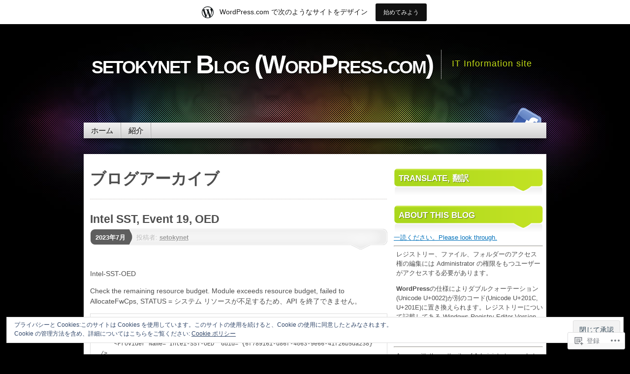

--- FILE ---
content_type: text/html; charset=UTF-8
request_url: https://setokynet.wordpress.com/tag/%E3%82%A4%E3%83%B3%E3%82%B9%E3%83%88%E3%83%BC%E3%83%AB/
body_size: 31052
content:
<!DOCTYPE html>
<!--[if IE 7]>
<html id="ie7" lang="ja">
<![endif]-->
<!--[if IE 8]>
<html id="ie8" lang="ja">
<![endif]-->
<!--[if (!IE)]><!-->
<html lang="ja">
<!--<![endif]-->
<head>
<meta charset="UTF-8" />
<title>インストール | setokynet Blog (WordPress.com)</title>
<link rel="profile" href="http://gmpg.org/xfn/11" />
<link rel="pingback" href="https://setokynet.wordpress.com/xmlrpc.php" />
<meta name='robots' content='max-image-preview:large' />
<meta name="google-site-verification" content="_QVr4QV8MY4fo8SZnVlDz4x5QgqgIUWO5cg-gh6kmT0" />
<meta name="msvalidate.01" content="A14AAB53B13C1EF19690060FE93BE8A5" />
<link rel='dns-prefetch' href='//s0.wp.com' />
<link rel='dns-prefetch' href='//stats.wp.com' />
<link rel='dns-prefetch' href='//af.pubmine.com' />
<link rel="alternate" type="application/rss+xml" title="setokynet Blog (WordPress.com) &raquo; フィード" href="https://setokynet.wordpress.com/feed/" />
<link rel="alternate" type="application/rss+xml" title="setokynet Blog (WordPress.com) &raquo; コメントフィード" href="https://setokynet.wordpress.com/comments/feed/" />
<link rel="alternate" type="application/rss+xml" title="setokynet Blog (WordPress.com) &raquo; インストール タグのフィード" href="https://setokynet.wordpress.com/tag/%e3%82%a4%e3%83%b3%e3%82%b9%e3%83%88%e3%83%bc%e3%83%ab/feed/" />
	<script type="text/javascript">
		/* <![CDATA[ */
		function addLoadEvent(func) {
			var oldonload = window.onload;
			if (typeof window.onload != 'function') {
				window.onload = func;
			} else {
				window.onload = function () {
					oldonload();
					func();
				}
			}
		}
		/* ]]> */
	</script>
	<link crossorigin='anonymous' rel='stylesheet' id='all-css-0-1' href='/_static/??/wp-content/mu-plugins/widgets/eu-cookie-law/templates/style.css,/wp-content/blog-plugins/marketing-bar/css/marketing-bar.css?m=1761640963j&cssminify=yes' type='text/css' media='all' />
<style id='wp-emoji-styles-inline-css'>

	img.wp-smiley, img.emoji {
		display: inline !important;
		border: none !important;
		box-shadow: none !important;
		height: 1em !important;
		width: 1em !important;
		margin: 0 0.07em !important;
		vertical-align: -0.1em !important;
		background: none !important;
		padding: 0 !important;
	}
/*# sourceURL=wp-emoji-styles-inline-css */
</style>
<link crossorigin='anonymous' rel='stylesheet' id='all-css-2-1' href='/wp-content/plugins/gutenberg-core/v22.4.2/build/styles/block-library/style.min.css?m=1769608164i&cssminify=yes' type='text/css' media='all' />
<style id='wp-block-library-inline-css'>
.has-text-align-justify {
	text-align:justify;
}
.has-text-align-justify{text-align:justify;}

/*# sourceURL=wp-block-library-inline-css */
</style><link crossorigin='anonymous' rel='stylesheet' id='all-css-0-2' href='/wp-content/mu-plugins/jetpack-mu-wpcom-plugin/sun/jetpack_vendor/automattic/jetpack-mu-wpcom/src/build/wpcom-blocks-code-style/wpcom-blocks-code-style.css?m=1768820412i&cssminify=yes' type='text/css' media='all' />
<style id='wp-block-embed-inline-css'>
.wp-block-embed.alignleft,.wp-block-embed.alignright,.wp-block[data-align=left]>[data-type="core/embed"],.wp-block[data-align=right]>[data-type="core/embed"]{max-width:360px;width:100%}.wp-block-embed.alignleft .wp-block-embed__wrapper,.wp-block-embed.alignright .wp-block-embed__wrapper,.wp-block[data-align=left]>[data-type="core/embed"] .wp-block-embed__wrapper,.wp-block[data-align=right]>[data-type="core/embed"] .wp-block-embed__wrapper{min-width:280px}.wp-block-cover .wp-block-embed{min-height:240px;min-width:320px}.wp-block-group.is-layout-flex .wp-block-embed{flex:1 1 0%;min-width:0}.wp-block-embed{overflow-wrap:break-word}.wp-block-embed :where(figcaption){margin-bottom:1em;margin-top:.5em}.wp-block-embed iframe{max-width:100%}.wp-block-embed__wrapper{position:relative}.wp-embed-responsive .wp-has-aspect-ratio .wp-block-embed__wrapper:before{content:"";display:block;padding-top:50%}.wp-embed-responsive .wp-has-aspect-ratio iframe{bottom:0;height:100%;left:0;position:absolute;right:0;top:0;width:100%}.wp-embed-responsive .wp-embed-aspect-21-9 .wp-block-embed__wrapper:before{padding-top:42.85%}.wp-embed-responsive .wp-embed-aspect-18-9 .wp-block-embed__wrapper:before{padding-top:50%}.wp-embed-responsive .wp-embed-aspect-16-9 .wp-block-embed__wrapper:before{padding-top:56.25%}.wp-embed-responsive .wp-embed-aspect-4-3 .wp-block-embed__wrapper:before{padding-top:75%}.wp-embed-responsive .wp-embed-aspect-1-1 .wp-block-embed__wrapper:before{padding-top:100%}.wp-embed-responsive .wp-embed-aspect-9-16 .wp-block-embed__wrapper:before{padding-top:177.77%}.wp-embed-responsive .wp-embed-aspect-1-2 .wp-block-embed__wrapper:before{padding-top:200%}
/*# sourceURL=https://s0.wp.com/wp-content/plugins/gutenberg-core/v22.4.2/build/styles/block-library/embed/style.min.css */
</style>
<style id='wp-block-separator-inline-css'>
@charset "UTF-8";.wp-block-separator{border:none;border-top:2px solid}:root :where(.wp-block-separator.is-style-dots){height:auto;line-height:1;text-align:center}:root :where(.wp-block-separator.is-style-dots):before{color:currentColor;content:"···";font-family:serif;font-size:1.5em;letter-spacing:2em;padding-left:2em}.wp-block-separator.is-style-dots{background:none!important;border:none!important}
/*# sourceURL=https://s0.wp.com/wp-content/plugins/gutenberg-core/v22.4.2/build/styles/block-library/separator/style.min.css */
</style>
<style id='wp-block-archives-inline-css'>
.wp-block-archives{box-sizing:border-box}.wp-block-archives-dropdown label{display:block}
/*# sourceURL=https://s0.wp.com/wp-content/plugins/gutenberg-core/v22.4.2/build/styles/block-library/archives/style.min.css */
</style>
<style id='wp-block-calendar-inline-css'>
.wp-block-calendar{text-align:center}.wp-block-calendar td,.wp-block-calendar th{border:1px solid;padding:.25em}.wp-block-calendar th{font-weight:400}.wp-block-calendar caption{background-color:inherit}.wp-block-calendar table{border-collapse:collapse;width:100%}.wp-block-calendar table.has-background th{background-color:inherit}.wp-block-calendar table.has-text-color th{color:inherit}.wp-block-calendar :where(table:not(.has-text-color)){color:#40464d}.wp-block-calendar :where(table:not(.has-text-color)) td,.wp-block-calendar :where(table:not(.has-text-color)) th{border-color:#ddd}:where(.wp-block-calendar table:not(.has-background) th){background:#ddd}
/*# sourceURL=https://s0.wp.com/wp-content/plugins/gutenberg-core/v22.4.2/build/styles/block-library/calendar/style.min.css */
</style>
<style id='wp-block-categories-inline-css'>
.wp-block-categories{box-sizing:border-box}.wp-block-categories.alignleft{margin-right:2em}.wp-block-categories.alignright{margin-left:2em}.wp-block-categories.wp-block-categories-dropdown.aligncenter{text-align:center}.wp-block-categories .wp-block-categories__label:not(.screen-reader-text){display:block;width:100%}
/*# sourceURL=https://s0.wp.com/wp-content/plugins/gutenberg-core/v22.4.2/build/styles/block-library/categories/style.min.css */
</style>
<style id='wp-block-paragraph-inline-css'>
.is-small-text{font-size:.875em}.is-regular-text{font-size:1em}.is-large-text{font-size:2.25em}.is-larger-text{font-size:3em}.has-drop-cap:not(:focus):first-letter{float:left;font-size:8.4em;font-style:normal;font-weight:100;line-height:.68;margin:.05em .1em 0 0;text-transform:uppercase}body.rtl .has-drop-cap:not(:focus):first-letter{float:none;margin-left:.1em}p.has-drop-cap.has-background{overflow:hidden}:root :where(p.has-background){padding:1.25em 2.375em}:where(p.has-text-color:not(.has-link-color)) a{color:inherit}p.has-text-align-left[style*="writing-mode:vertical-lr"],p.has-text-align-right[style*="writing-mode:vertical-rl"]{rotate:180deg}
/*# sourceURL=https://s0.wp.com/wp-content/plugins/gutenberg-core/v22.4.2/build/styles/block-library/paragraph/style.min.css */
</style>
<style id='wp-block-search-inline-css'>
.wp-block-search__button{margin-left:10px;word-break:normal}.wp-block-search__button.has-icon{line-height:0}.wp-block-search__button svg{fill:currentColor;height:1.25em;min-height:24px;min-width:24px;vertical-align:text-bottom;width:1.25em}:where(.wp-block-search__button){border:1px solid #ccc;padding:6px 10px}.wp-block-search__inside-wrapper{display:flex;flex:auto;flex-wrap:nowrap;max-width:100%}.wp-block-search__label{width:100%}.wp-block-search.wp-block-search__button-only .wp-block-search__button{box-sizing:border-box;display:flex;flex-shrink:0;justify-content:center;margin-left:0;max-width:100%}.wp-block-search.wp-block-search__button-only .wp-block-search__inside-wrapper{min-width:0!important;transition-property:width}.wp-block-search.wp-block-search__button-only .wp-block-search__input{flex-basis:100%;transition-duration:.3s}.wp-block-search.wp-block-search__button-only.wp-block-search__searchfield-hidden,.wp-block-search.wp-block-search__button-only.wp-block-search__searchfield-hidden .wp-block-search__inside-wrapper{overflow:hidden}.wp-block-search.wp-block-search__button-only.wp-block-search__searchfield-hidden .wp-block-search__input{border-left-width:0!important;border-right-width:0!important;flex-basis:0;flex-grow:0;margin:0;min-width:0!important;padding-left:0!important;padding-right:0!important;width:0!important}:where(.wp-block-search__input){appearance:none;border:1px solid #949494;flex-grow:1;font-family:inherit;font-size:inherit;font-style:inherit;font-weight:inherit;letter-spacing:inherit;line-height:inherit;margin-left:0;margin-right:0;min-width:3rem;padding:8px;text-decoration:unset!important;text-transform:inherit}:where(.wp-block-search__button-inside .wp-block-search__inside-wrapper){background-color:#fff;border:1px solid #949494;box-sizing:border-box;padding:4px}:where(.wp-block-search__button-inside .wp-block-search__inside-wrapper) .wp-block-search__input{border:none;border-radius:0;padding:0 4px}:where(.wp-block-search__button-inside .wp-block-search__inside-wrapper) .wp-block-search__input:focus{outline:none}:where(.wp-block-search__button-inside .wp-block-search__inside-wrapper) :where(.wp-block-search__button){padding:4px 8px}.wp-block-search.aligncenter .wp-block-search__inside-wrapper{margin:auto}.wp-block[data-align=right] .wp-block-search.wp-block-search__button-only .wp-block-search__inside-wrapper{float:right}
/*# sourceURL=https://s0.wp.com/wp-content/plugins/gutenberg-core/v22.4.2/build/styles/block-library/search/style.min.css */
</style>
<style id='wp-block-tag-cloud-inline-css'>
.wp-block-tag-cloud{box-sizing:border-box}.wp-block-tag-cloud.aligncenter{justify-content:center;text-align:center}.wp-block-tag-cloud a{display:inline-block;margin-right:5px}.wp-block-tag-cloud span{display:inline-block;margin-left:5px;text-decoration:none}:root :where(.wp-block-tag-cloud.is-style-outline){display:flex;flex-wrap:wrap;gap:1ch}:root :where(.wp-block-tag-cloud.is-style-outline a){border:1px solid;font-size:unset!important;margin-right:0;padding:1ch 2ch;text-decoration:none!important}
/*# sourceURL=https://s0.wp.com/wp-content/plugins/gutenberg-core/v22.4.2/build/styles/block-library/tag-cloud/style.min.css */
</style>
<style id='global-styles-inline-css'>
:root{--wp--preset--aspect-ratio--square: 1;--wp--preset--aspect-ratio--4-3: 4/3;--wp--preset--aspect-ratio--3-4: 3/4;--wp--preset--aspect-ratio--3-2: 3/2;--wp--preset--aspect-ratio--2-3: 2/3;--wp--preset--aspect-ratio--16-9: 16/9;--wp--preset--aspect-ratio--9-16: 9/16;--wp--preset--color--black: #000000;--wp--preset--color--cyan-bluish-gray: #abb8c3;--wp--preset--color--white: #ffffff;--wp--preset--color--pale-pink: #f78da7;--wp--preset--color--vivid-red: #cf2e2e;--wp--preset--color--luminous-vivid-orange: #ff6900;--wp--preset--color--luminous-vivid-amber: #fcb900;--wp--preset--color--light-green-cyan: #7bdcb5;--wp--preset--color--vivid-green-cyan: #00d084;--wp--preset--color--pale-cyan-blue: #8ed1fc;--wp--preset--color--vivid-cyan-blue: #0693e3;--wp--preset--color--vivid-purple: #9b51e0;--wp--preset--gradient--vivid-cyan-blue-to-vivid-purple: linear-gradient(135deg,rgb(6,147,227) 0%,rgb(155,81,224) 100%);--wp--preset--gradient--light-green-cyan-to-vivid-green-cyan: linear-gradient(135deg,rgb(122,220,180) 0%,rgb(0,208,130) 100%);--wp--preset--gradient--luminous-vivid-amber-to-luminous-vivid-orange: linear-gradient(135deg,rgb(252,185,0) 0%,rgb(255,105,0) 100%);--wp--preset--gradient--luminous-vivid-orange-to-vivid-red: linear-gradient(135deg,rgb(255,105,0) 0%,rgb(207,46,46) 100%);--wp--preset--gradient--very-light-gray-to-cyan-bluish-gray: linear-gradient(135deg,rgb(238,238,238) 0%,rgb(169,184,195) 100%);--wp--preset--gradient--cool-to-warm-spectrum: linear-gradient(135deg,rgb(74,234,220) 0%,rgb(151,120,209) 20%,rgb(207,42,186) 40%,rgb(238,44,130) 60%,rgb(251,105,98) 80%,rgb(254,248,76) 100%);--wp--preset--gradient--blush-light-purple: linear-gradient(135deg,rgb(255,206,236) 0%,rgb(152,150,240) 100%);--wp--preset--gradient--blush-bordeaux: linear-gradient(135deg,rgb(254,205,165) 0%,rgb(254,45,45) 50%,rgb(107,0,62) 100%);--wp--preset--gradient--luminous-dusk: linear-gradient(135deg,rgb(255,203,112) 0%,rgb(199,81,192) 50%,rgb(65,88,208) 100%);--wp--preset--gradient--pale-ocean: linear-gradient(135deg,rgb(255,245,203) 0%,rgb(182,227,212) 50%,rgb(51,167,181) 100%);--wp--preset--gradient--electric-grass: linear-gradient(135deg,rgb(202,248,128) 0%,rgb(113,206,126) 100%);--wp--preset--gradient--midnight: linear-gradient(135deg,rgb(2,3,129) 0%,rgb(40,116,252) 100%);--wp--preset--font-size--small: 13px;--wp--preset--font-size--medium: 20px;--wp--preset--font-size--large: 36px;--wp--preset--font-size--x-large: 42px;--wp--preset--font-family--albert-sans: 'Albert Sans', sans-serif;--wp--preset--font-family--alegreya: Alegreya, serif;--wp--preset--font-family--arvo: Arvo, serif;--wp--preset--font-family--bodoni-moda: 'Bodoni Moda', serif;--wp--preset--font-family--bricolage-grotesque: 'Bricolage Grotesque', sans-serif;--wp--preset--font-family--cabin: Cabin, sans-serif;--wp--preset--font-family--chivo: Chivo, sans-serif;--wp--preset--font-family--commissioner: Commissioner, sans-serif;--wp--preset--font-family--cormorant: Cormorant, serif;--wp--preset--font-family--courier-prime: 'Courier Prime', monospace;--wp--preset--font-family--crimson-pro: 'Crimson Pro', serif;--wp--preset--font-family--dm-mono: 'DM Mono', monospace;--wp--preset--font-family--dm-sans: 'DM Sans', sans-serif;--wp--preset--font-family--dm-serif-display: 'DM Serif Display', serif;--wp--preset--font-family--domine: Domine, serif;--wp--preset--font-family--eb-garamond: 'EB Garamond', serif;--wp--preset--font-family--epilogue: Epilogue, sans-serif;--wp--preset--font-family--fahkwang: Fahkwang, sans-serif;--wp--preset--font-family--figtree: Figtree, sans-serif;--wp--preset--font-family--fira-sans: 'Fira Sans', sans-serif;--wp--preset--font-family--fjalla-one: 'Fjalla One', sans-serif;--wp--preset--font-family--fraunces: Fraunces, serif;--wp--preset--font-family--gabarito: Gabarito, system-ui;--wp--preset--font-family--ibm-plex-mono: 'IBM Plex Mono', monospace;--wp--preset--font-family--ibm-plex-sans: 'IBM Plex Sans', sans-serif;--wp--preset--font-family--ibarra-real-nova: 'Ibarra Real Nova', serif;--wp--preset--font-family--instrument-serif: 'Instrument Serif', serif;--wp--preset--font-family--inter: Inter, sans-serif;--wp--preset--font-family--josefin-sans: 'Josefin Sans', sans-serif;--wp--preset--font-family--jost: Jost, sans-serif;--wp--preset--font-family--libre-baskerville: 'Libre Baskerville', serif;--wp--preset--font-family--libre-franklin: 'Libre Franklin', sans-serif;--wp--preset--font-family--literata: Literata, serif;--wp--preset--font-family--lora: Lora, serif;--wp--preset--font-family--merriweather: Merriweather, serif;--wp--preset--font-family--montserrat: Montserrat, sans-serif;--wp--preset--font-family--newsreader: Newsreader, serif;--wp--preset--font-family--noto-sans-mono: 'Noto Sans Mono', sans-serif;--wp--preset--font-family--nunito: Nunito, sans-serif;--wp--preset--font-family--open-sans: 'Open Sans', sans-serif;--wp--preset--font-family--overpass: Overpass, sans-serif;--wp--preset--font-family--pt-serif: 'PT Serif', serif;--wp--preset--font-family--petrona: Petrona, serif;--wp--preset--font-family--piazzolla: Piazzolla, serif;--wp--preset--font-family--playfair-display: 'Playfair Display', serif;--wp--preset--font-family--plus-jakarta-sans: 'Plus Jakarta Sans', sans-serif;--wp--preset--font-family--poppins: Poppins, sans-serif;--wp--preset--font-family--raleway: Raleway, sans-serif;--wp--preset--font-family--roboto: Roboto, sans-serif;--wp--preset--font-family--roboto-slab: 'Roboto Slab', serif;--wp--preset--font-family--rubik: Rubik, sans-serif;--wp--preset--font-family--rufina: Rufina, serif;--wp--preset--font-family--sora: Sora, sans-serif;--wp--preset--font-family--source-sans-3: 'Source Sans 3', sans-serif;--wp--preset--font-family--source-serif-4: 'Source Serif 4', serif;--wp--preset--font-family--space-mono: 'Space Mono', monospace;--wp--preset--font-family--syne: Syne, sans-serif;--wp--preset--font-family--texturina: Texturina, serif;--wp--preset--font-family--urbanist: Urbanist, sans-serif;--wp--preset--font-family--work-sans: 'Work Sans', sans-serif;--wp--preset--spacing--20: 0.44rem;--wp--preset--spacing--30: 0.67rem;--wp--preset--spacing--40: 1rem;--wp--preset--spacing--50: 1.5rem;--wp--preset--spacing--60: 2.25rem;--wp--preset--spacing--70: 3.38rem;--wp--preset--spacing--80: 5.06rem;--wp--preset--shadow--natural: 6px 6px 9px rgba(0, 0, 0, 0.2);--wp--preset--shadow--deep: 12px 12px 50px rgba(0, 0, 0, 0.4);--wp--preset--shadow--sharp: 6px 6px 0px rgba(0, 0, 0, 0.2);--wp--preset--shadow--outlined: 6px 6px 0px -3px rgb(255, 255, 255), 6px 6px rgb(0, 0, 0);--wp--preset--shadow--crisp: 6px 6px 0px rgb(0, 0, 0);}:where(body) { margin: 0; }:where(.is-layout-flex){gap: 0.5em;}:where(.is-layout-grid){gap: 0.5em;}body .is-layout-flex{display: flex;}.is-layout-flex{flex-wrap: wrap;align-items: center;}.is-layout-flex > :is(*, div){margin: 0;}body .is-layout-grid{display: grid;}.is-layout-grid > :is(*, div){margin: 0;}body{padding-top: 0px;padding-right: 0px;padding-bottom: 0px;padding-left: 0px;}:root :where(.wp-element-button, .wp-block-button__link){background-color: #32373c;border-width: 0;color: #fff;font-family: inherit;font-size: inherit;font-style: inherit;font-weight: inherit;letter-spacing: inherit;line-height: inherit;padding-top: calc(0.667em + 2px);padding-right: calc(1.333em + 2px);padding-bottom: calc(0.667em + 2px);padding-left: calc(1.333em + 2px);text-decoration: none;text-transform: inherit;}.has-black-color{color: var(--wp--preset--color--black) !important;}.has-cyan-bluish-gray-color{color: var(--wp--preset--color--cyan-bluish-gray) !important;}.has-white-color{color: var(--wp--preset--color--white) !important;}.has-pale-pink-color{color: var(--wp--preset--color--pale-pink) !important;}.has-vivid-red-color{color: var(--wp--preset--color--vivid-red) !important;}.has-luminous-vivid-orange-color{color: var(--wp--preset--color--luminous-vivid-orange) !important;}.has-luminous-vivid-amber-color{color: var(--wp--preset--color--luminous-vivid-amber) !important;}.has-light-green-cyan-color{color: var(--wp--preset--color--light-green-cyan) !important;}.has-vivid-green-cyan-color{color: var(--wp--preset--color--vivid-green-cyan) !important;}.has-pale-cyan-blue-color{color: var(--wp--preset--color--pale-cyan-blue) !important;}.has-vivid-cyan-blue-color{color: var(--wp--preset--color--vivid-cyan-blue) !important;}.has-vivid-purple-color{color: var(--wp--preset--color--vivid-purple) !important;}.has-black-background-color{background-color: var(--wp--preset--color--black) !important;}.has-cyan-bluish-gray-background-color{background-color: var(--wp--preset--color--cyan-bluish-gray) !important;}.has-white-background-color{background-color: var(--wp--preset--color--white) !important;}.has-pale-pink-background-color{background-color: var(--wp--preset--color--pale-pink) !important;}.has-vivid-red-background-color{background-color: var(--wp--preset--color--vivid-red) !important;}.has-luminous-vivid-orange-background-color{background-color: var(--wp--preset--color--luminous-vivid-orange) !important;}.has-luminous-vivid-amber-background-color{background-color: var(--wp--preset--color--luminous-vivid-amber) !important;}.has-light-green-cyan-background-color{background-color: var(--wp--preset--color--light-green-cyan) !important;}.has-vivid-green-cyan-background-color{background-color: var(--wp--preset--color--vivid-green-cyan) !important;}.has-pale-cyan-blue-background-color{background-color: var(--wp--preset--color--pale-cyan-blue) !important;}.has-vivid-cyan-blue-background-color{background-color: var(--wp--preset--color--vivid-cyan-blue) !important;}.has-vivid-purple-background-color{background-color: var(--wp--preset--color--vivid-purple) !important;}.has-black-border-color{border-color: var(--wp--preset--color--black) !important;}.has-cyan-bluish-gray-border-color{border-color: var(--wp--preset--color--cyan-bluish-gray) !important;}.has-white-border-color{border-color: var(--wp--preset--color--white) !important;}.has-pale-pink-border-color{border-color: var(--wp--preset--color--pale-pink) !important;}.has-vivid-red-border-color{border-color: var(--wp--preset--color--vivid-red) !important;}.has-luminous-vivid-orange-border-color{border-color: var(--wp--preset--color--luminous-vivid-orange) !important;}.has-luminous-vivid-amber-border-color{border-color: var(--wp--preset--color--luminous-vivid-amber) !important;}.has-light-green-cyan-border-color{border-color: var(--wp--preset--color--light-green-cyan) !important;}.has-vivid-green-cyan-border-color{border-color: var(--wp--preset--color--vivid-green-cyan) !important;}.has-pale-cyan-blue-border-color{border-color: var(--wp--preset--color--pale-cyan-blue) !important;}.has-vivid-cyan-blue-border-color{border-color: var(--wp--preset--color--vivid-cyan-blue) !important;}.has-vivid-purple-border-color{border-color: var(--wp--preset--color--vivid-purple) !important;}.has-vivid-cyan-blue-to-vivid-purple-gradient-background{background: var(--wp--preset--gradient--vivid-cyan-blue-to-vivid-purple) !important;}.has-light-green-cyan-to-vivid-green-cyan-gradient-background{background: var(--wp--preset--gradient--light-green-cyan-to-vivid-green-cyan) !important;}.has-luminous-vivid-amber-to-luminous-vivid-orange-gradient-background{background: var(--wp--preset--gradient--luminous-vivid-amber-to-luminous-vivid-orange) !important;}.has-luminous-vivid-orange-to-vivid-red-gradient-background{background: var(--wp--preset--gradient--luminous-vivid-orange-to-vivid-red) !important;}.has-very-light-gray-to-cyan-bluish-gray-gradient-background{background: var(--wp--preset--gradient--very-light-gray-to-cyan-bluish-gray) !important;}.has-cool-to-warm-spectrum-gradient-background{background: var(--wp--preset--gradient--cool-to-warm-spectrum) !important;}.has-blush-light-purple-gradient-background{background: var(--wp--preset--gradient--blush-light-purple) !important;}.has-blush-bordeaux-gradient-background{background: var(--wp--preset--gradient--blush-bordeaux) !important;}.has-luminous-dusk-gradient-background{background: var(--wp--preset--gradient--luminous-dusk) !important;}.has-pale-ocean-gradient-background{background: var(--wp--preset--gradient--pale-ocean) !important;}.has-electric-grass-gradient-background{background: var(--wp--preset--gradient--electric-grass) !important;}.has-midnight-gradient-background{background: var(--wp--preset--gradient--midnight) !important;}.has-small-font-size{font-size: var(--wp--preset--font-size--small) !important;}.has-medium-font-size{font-size: var(--wp--preset--font-size--medium) !important;}.has-large-font-size{font-size: var(--wp--preset--font-size--large) !important;}.has-x-large-font-size{font-size: var(--wp--preset--font-size--x-large) !important;}.has-albert-sans-font-family{font-family: var(--wp--preset--font-family--albert-sans) !important;}.has-alegreya-font-family{font-family: var(--wp--preset--font-family--alegreya) !important;}.has-arvo-font-family{font-family: var(--wp--preset--font-family--arvo) !important;}.has-bodoni-moda-font-family{font-family: var(--wp--preset--font-family--bodoni-moda) !important;}.has-bricolage-grotesque-font-family{font-family: var(--wp--preset--font-family--bricolage-grotesque) !important;}.has-cabin-font-family{font-family: var(--wp--preset--font-family--cabin) !important;}.has-chivo-font-family{font-family: var(--wp--preset--font-family--chivo) !important;}.has-commissioner-font-family{font-family: var(--wp--preset--font-family--commissioner) !important;}.has-cormorant-font-family{font-family: var(--wp--preset--font-family--cormorant) !important;}.has-courier-prime-font-family{font-family: var(--wp--preset--font-family--courier-prime) !important;}.has-crimson-pro-font-family{font-family: var(--wp--preset--font-family--crimson-pro) !important;}.has-dm-mono-font-family{font-family: var(--wp--preset--font-family--dm-mono) !important;}.has-dm-sans-font-family{font-family: var(--wp--preset--font-family--dm-sans) !important;}.has-dm-serif-display-font-family{font-family: var(--wp--preset--font-family--dm-serif-display) !important;}.has-domine-font-family{font-family: var(--wp--preset--font-family--domine) !important;}.has-eb-garamond-font-family{font-family: var(--wp--preset--font-family--eb-garamond) !important;}.has-epilogue-font-family{font-family: var(--wp--preset--font-family--epilogue) !important;}.has-fahkwang-font-family{font-family: var(--wp--preset--font-family--fahkwang) !important;}.has-figtree-font-family{font-family: var(--wp--preset--font-family--figtree) !important;}.has-fira-sans-font-family{font-family: var(--wp--preset--font-family--fira-sans) !important;}.has-fjalla-one-font-family{font-family: var(--wp--preset--font-family--fjalla-one) !important;}.has-fraunces-font-family{font-family: var(--wp--preset--font-family--fraunces) !important;}.has-gabarito-font-family{font-family: var(--wp--preset--font-family--gabarito) !important;}.has-ibm-plex-mono-font-family{font-family: var(--wp--preset--font-family--ibm-plex-mono) !important;}.has-ibm-plex-sans-font-family{font-family: var(--wp--preset--font-family--ibm-plex-sans) !important;}.has-ibarra-real-nova-font-family{font-family: var(--wp--preset--font-family--ibarra-real-nova) !important;}.has-instrument-serif-font-family{font-family: var(--wp--preset--font-family--instrument-serif) !important;}.has-inter-font-family{font-family: var(--wp--preset--font-family--inter) !important;}.has-josefin-sans-font-family{font-family: var(--wp--preset--font-family--josefin-sans) !important;}.has-jost-font-family{font-family: var(--wp--preset--font-family--jost) !important;}.has-libre-baskerville-font-family{font-family: var(--wp--preset--font-family--libre-baskerville) !important;}.has-libre-franklin-font-family{font-family: var(--wp--preset--font-family--libre-franklin) !important;}.has-literata-font-family{font-family: var(--wp--preset--font-family--literata) !important;}.has-lora-font-family{font-family: var(--wp--preset--font-family--lora) !important;}.has-merriweather-font-family{font-family: var(--wp--preset--font-family--merriweather) !important;}.has-montserrat-font-family{font-family: var(--wp--preset--font-family--montserrat) !important;}.has-newsreader-font-family{font-family: var(--wp--preset--font-family--newsreader) !important;}.has-noto-sans-mono-font-family{font-family: var(--wp--preset--font-family--noto-sans-mono) !important;}.has-nunito-font-family{font-family: var(--wp--preset--font-family--nunito) !important;}.has-open-sans-font-family{font-family: var(--wp--preset--font-family--open-sans) !important;}.has-overpass-font-family{font-family: var(--wp--preset--font-family--overpass) !important;}.has-pt-serif-font-family{font-family: var(--wp--preset--font-family--pt-serif) !important;}.has-petrona-font-family{font-family: var(--wp--preset--font-family--petrona) !important;}.has-piazzolla-font-family{font-family: var(--wp--preset--font-family--piazzolla) !important;}.has-playfair-display-font-family{font-family: var(--wp--preset--font-family--playfair-display) !important;}.has-plus-jakarta-sans-font-family{font-family: var(--wp--preset--font-family--plus-jakarta-sans) !important;}.has-poppins-font-family{font-family: var(--wp--preset--font-family--poppins) !important;}.has-raleway-font-family{font-family: var(--wp--preset--font-family--raleway) !important;}.has-roboto-font-family{font-family: var(--wp--preset--font-family--roboto) !important;}.has-roboto-slab-font-family{font-family: var(--wp--preset--font-family--roboto-slab) !important;}.has-rubik-font-family{font-family: var(--wp--preset--font-family--rubik) !important;}.has-rufina-font-family{font-family: var(--wp--preset--font-family--rufina) !important;}.has-sora-font-family{font-family: var(--wp--preset--font-family--sora) !important;}.has-source-sans-3-font-family{font-family: var(--wp--preset--font-family--source-sans-3) !important;}.has-source-serif-4-font-family{font-family: var(--wp--preset--font-family--source-serif-4) !important;}.has-space-mono-font-family{font-family: var(--wp--preset--font-family--space-mono) !important;}.has-syne-font-family{font-family: var(--wp--preset--font-family--syne) !important;}.has-texturina-font-family{font-family: var(--wp--preset--font-family--texturina) !important;}.has-urbanist-font-family{font-family: var(--wp--preset--font-family--urbanist) !important;}.has-work-sans-font-family{font-family: var(--wp--preset--font-family--work-sans) !important;}
/*# sourceURL=global-styles-inline-css */
</style>

<style id='classic-theme-styles-inline-css'>
.wp-block-button__link{background-color:#32373c;border-radius:9999px;box-shadow:none;color:#fff;font-size:1.125em;padding:calc(.667em + 2px) calc(1.333em + 2px);text-decoration:none}.wp-block-file__button{background:#32373c;color:#fff}.wp-block-accordion-heading{margin:0}.wp-block-accordion-heading__toggle{background-color:inherit!important;color:inherit!important}.wp-block-accordion-heading__toggle:not(:focus-visible){outline:none}.wp-block-accordion-heading__toggle:focus,.wp-block-accordion-heading__toggle:hover{background-color:inherit!important;border:none;box-shadow:none;color:inherit;padding:var(--wp--preset--spacing--20,1em) 0;text-decoration:none}.wp-block-accordion-heading__toggle:focus-visible{outline:auto;outline-offset:0}
/*# sourceURL=/wp-content/plugins/gutenberg-core/v22.4.2/build/styles/block-library/classic.min.css */
</style>
<link crossorigin='anonymous' rel='stylesheet' id='all-css-4-1' href='/_static/??-eJx9kOtOwzAMhV8I1+pUYPxAPArKxWrT5kbsbPTtybR1IDH1j+0cne/YCp4zmBSFomD2dXSR0STtk1kYD11/7HpgF7InKHTqBrSO5e4AltVTZ5if8E9QqPCbVajpISu5OAJZp8hTaLY97OzsSNJw3mYQ+t5HclsDWudCzNBqcDWATG0X73EzSVZmub2Ra9ykzxNFmwqqKikoEWfuZiZVzIS6Om+xpYiKsolzvk2dmWpcICgXIavVJ2X/HXK9D3PVGFYW91UJH3/qI6dJPhW+NhgLUbxgH+G9f305Hoa3YXiefwDBBrTF&cssminify=yes' type='text/css' media='all' />
<style id='jetpack_facebook_likebox-inline-css'>
.widget_facebook_likebox {
	overflow: hidden;
}

/*# sourceURL=/wp-content/mu-plugins/jetpack-plugin/sun/modules/widgets/facebook-likebox/style.css */
</style>
<link crossorigin='anonymous' rel='stylesheet' id='all-css-6-1' href='/_static/??-eJzTLy/QTc7PK0nNK9HPLdUtyClNz8wr1i9KTcrJTwcy0/WTi5G5ekCujj52Temp+bo5+cmJJZn5eSgc3bScxMwikFb7XFtDE1NLExMLc0OTLACohS2q&cssminify=yes' type='text/css' media='all' />
<link crossorigin='anonymous' rel='stylesheet' id='print-css-7-1' href='/wp-content/mu-plugins/global-print/global-print.css?m=1465851035i&cssminify=yes' type='text/css' media='print' />
<style id='jetpack-global-styles-frontend-style-inline-css'>
:root { --font-headings: unset; --font-base: unset; --font-headings-default: -apple-system,BlinkMacSystemFont,"Segoe UI",Roboto,Oxygen-Sans,Ubuntu,Cantarell,"Helvetica Neue",sans-serif; --font-base-default: -apple-system,BlinkMacSystemFont,"Segoe UI",Roboto,Oxygen-Sans,Ubuntu,Cantarell,"Helvetica Neue",sans-serif;}
/*# sourceURL=jetpack-global-styles-frontend-style-inline-css */
</style>
<link crossorigin='anonymous' rel='stylesheet' id='all-css-10-1' href='/wp-content/themes/h4/global.css?m=1420737423i&cssminify=yes' type='text/css' media='all' />
<script type="text/javascript" id="wpcom-actionbar-placeholder-js-extra">
/* <![CDATA[ */
var actionbardata = {"siteID":"16891709","postID":"0","siteURL":"https://setokynet.wordpress.com","xhrURL":"https://setokynet.wordpress.com/wp-admin/admin-ajax.php","nonce":"5a44a49ab0","isLoggedIn":"","statusMessage":"","subsEmailDefault":"instantly","proxyScriptUrl":"https://s0.wp.com/wp-content/js/wpcom-proxy-request.js?m=1513050504i&amp;ver=20211021","i18n":{"followedText":"\u3053\u306e\u30b5\u30a4\u30c8\u306e\u65b0\u3057\u3044\u6295\u7a3f\u306f \u003Ca href=\"https://wordpress.com/reader\"\u003EReader\u003C/a\u003E \u306b\u8868\u793a\u3055\u308c\u308b\u3088\u3046\u306b\u306a\u308a\u307e\u3057\u305f","foldBar":"\u3053\u306e\u30d0\u30fc\u3092\u6298\u308a\u305f\u305f\u3080","unfoldBar":"\u3053\u306e\u30d0\u30fc\u3092\u5c55\u958b","shortLinkCopied":"\u77ed\u7e2e\u30ea\u30f3\u30af\u304c\u30af\u30ea\u30c3\u30d7\u30dc\u30fc\u30c9\u306b\u30b3\u30d4\u30fc\u3055\u308c\u307e\u3057\u305f\u3002"}};
//# sourceURL=wpcom-actionbar-placeholder-js-extra
/* ]]> */
</script>
<script type="text/javascript" id="jetpack-mu-wpcom-settings-js-before">
/* <![CDATA[ */
var JETPACK_MU_WPCOM_SETTINGS = {"assetsUrl":"https://s0.wp.com/wp-content/mu-plugins/jetpack-mu-wpcom-plugin/sun/jetpack_vendor/automattic/jetpack-mu-wpcom/src/build/"};
//# sourceURL=jetpack-mu-wpcom-settings-js-before
/* ]]> */
</script>
<script crossorigin='anonymous' type='text/javascript'  src='/_static/??-eJyFjc0OwiAQhF/I7dYa/w7GZ6GACIEFWbD27aVRE+PF0xzm+2ZwSiAjFU0FHWP2BVKOj7lzvMLWWZK+Ks1L6W5V5/kdXbD0F4JgTRZFf8Oft3LVoSmpjhhmLrYJi3+pJIuNxL/86KOB5KuxxDjFrIRikF4wv45lSHgflgCKBEal3CbO4bTeD/120+8OR/cE3Z1Xvg=='></script>
<script type="text/javascript" id="rlt-proxy-js-after">
/* <![CDATA[ */
	rltInitialize( {"token":null,"iframeOrigins":["https:\/\/widgets.wp.com"]} );
//# sourceURL=rlt-proxy-js-after
/* ]]> */
</script>
<link rel="EditURI" type="application/rsd+xml" title="RSD" href="https://setokynet.wordpress.com/xmlrpc.php?rsd" />
<meta name="generator" content="WordPress.com" />

<!-- Jetpack Open Graph Tags -->
<meta property="og:type" content="website" />
<meta property="og:title" content="インストール &#8211; setokynet Blog (WordPress.com)" />
<meta property="og:url" content="https://setokynet.wordpress.com/tag/%e3%82%a4%e3%83%b3%e3%82%b9%e3%83%88%e3%83%bc%e3%83%ab/" />
<meta property="og:site_name" content="setokynet Blog (WordPress.com)" />
<meta property="og:image" content="https://s0.wp.com/i/blank.jpg?m=1383295312i" />
<meta property="og:image:width" content="200" />
<meta property="og:image:height" content="200" />
<meta property="og:image:alt" content="" />
<meta property="og:locale" content="ja_JP" />
<meta property="fb:app_id" content="249643311490" />

<!-- End Jetpack Open Graph Tags -->
<link rel="shortcut icon" type="image/x-icon" href="https://s0.wp.com/i/favicon.ico?m=1713425267i" sizes="16x16 24x24 32x32 48x48" />
<link rel="icon" type="image/x-icon" href="https://s0.wp.com/i/favicon.ico?m=1713425267i" sizes="16x16 24x24 32x32 48x48" />
<link rel="apple-touch-icon" href="https://s0.wp.com/i/webclip.png?m=1713868326i" />
<link rel='openid.server' href='https://setokynet.wordpress.com/?openidserver=1' />
<link rel='openid.delegate' href='https://setokynet.wordpress.com/' />
<link rel="search" type="application/opensearchdescription+xml" href="https://setokynet.wordpress.com/osd.xml" title="setokynet Blog (WordPress.com)" />
<link rel="search" type="application/opensearchdescription+xml" href="https://s1.wp.com/opensearch.xml" title="WordPress.com" />
		<style type="text/css">
			.recentcomments a {
				display: inline !important;
				padding: 0 !important;
				margin: 0 !important;
			}

			table.recentcommentsavatartop img.avatar, table.recentcommentsavatarend img.avatar {
				border: 0px;
				margin: 0;
			}

			table.recentcommentsavatartop a, table.recentcommentsavatarend a {
				border: 0px !important;
				background-color: transparent !important;
			}

			td.recentcommentsavatarend, td.recentcommentsavatartop {
				padding: 0px 0px 1px 0px;
				margin: 0px;
			}

			td.recentcommentstextend {
				border: none !important;
				padding: 0px 0px 2px 10px;
			}

			.rtl td.recentcommentstextend {
				padding: 0px 10px 2px 0px;
			}

			td.recentcommentstexttop {
				border: none;
				padding: 0px 0px 0px 10px;
			}

			.rtl td.recentcommentstexttop {
				padding: 0px 10px 0px 0px;
			}
		</style>
		<meta name="description" content="インストール についての setokynet の投稿" />
<script type="text/javascript">
/* <![CDATA[ */
var wa_client = {}; wa_client.cmd = []; wa_client.config = { 'blog_id': 16891709, 'blog_language': 'ja', 'is_wordads': false, 'hosting_type': 0, 'afp_account_id': null, 'afp_host_id': 5038568878849053, 'theme': 'pub/mystique', '_': { 'title': '広告', 'privacy_settings': 'プライバシー設定' }, 'formats': [ 'belowpost', 'bottom_sticky', 'sidebar_sticky_right', 'sidebar', 'gutenberg_rectangle', 'gutenberg_leaderboard', 'gutenberg_mobile_leaderboard', 'gutenberg_skyscraper' ] };
/* ]]> */
</script>
		<script type="text/javascript">

			window.doNotSellCallback = function() {

				var linkElements = [
					'a[href="https://wordpress.com/?ref=footer_blog"]',
					'a[href="https://wordpress.com/?ref=footer_website"]',
					'a[href="https://wordpress.com/?ref=vertical_footer"]',
					'a[href^="https://wordpress.com/?ref=footer_segment_"]',
				].join(',');

				var dnsLink = document.createElement( 'a' );
				dnsLink.href = 'https://wordpress.com/ja/advertising-program-optout/';
				dnsLink.classList.add( 'do-not-sell-link' );
				dnsLink.rel = 'nofollow';
				dnsLink.style.marginLeft = '0.5em';
				dnsLink.textContent = '個人情報を販売または共有しないでください';

				var creditLinks = document.querySelectorAll( linkElements );

				if ( 0 === creditLinks.length ) {
					return false;
				}

				Array.prototype.forEach.call( creditLinks, function( el ) {
					el.insertAdjacentElement( 'afterend', dnsLink );
				});

				return true;
			};

		</script>
		<script type="text/javascript">
	window.google_analytics_uacct = "UA-52447-2";
</script>

<script type="text/javascript">
	var _gaq = _gaq || [];
	_gaq.push(['_setAccount', 'UA-52447-2']);
	_gaq.push(['_gat._anonymizeIp']);
	_gaq.push(['_setDomainName', 'wordpress.com']);
	_gaq.push(['_initData']);
	_gaq.push(['_trackPageview']);

	(function() {
		var ga = document.createElement('script'); ga.type = 'text/javascript'; ga.async = true;
		ga.src = ('https:' == document.location.protocol ? 'https://ssl' : 'http://www') + '.google-analytics.com/ga.js';
		(document.getElementsByTagName('head')[0] || document.getElementsByTagName('body')[0]).appendChild(ga);
	})();
</script>
<link crossorigin='anonymous' rel='stylesheet' id='all-css-0-3' href='/wp-content/mu-plugins/jetpack-plugin/sun/modules/widgets/top-posts/style.css?m=1753279645i&cssminify=yes' type='text/css' media='all' />
</head>

<body class="archive tag tag-163109 wp-theme-pubmystique jps-theme-pub/mystique customizer-styles-applied content-sidebar jetpack-reblog-enabled has-marketing-bar has-marketing-bar-theme-mystique">
<div id="page">

	<div id="container">

		<ul class="skip">
			<li><a href="#access">ナビゲーションをスキップ</a></li>
			<li><a href="#main">メインコンテンツへスキップ</a></li>
			<li><a href="#sidebar">サイドバー 1 へスキップ</a></li>
			<li><a href="#sidebar2">サイドバー2へ移動</a></li>
			<li><a href="#footer">フッターへ移動</a></li>
		</ul>

		<div id="header">
			<div id="branding" class="clear-block">
				<a class="home-link" href="https://setokynet.wordpress.com/" title="setokynet Blog (WordPress.com)" rel="home">
					<h1 id="logo">setokynet Blog (WordPress.com)</h1>
					<h2 id="site-description">IT Information site</h2>
				</a>
			</div><!-- #branding-->

			<div id="access" class="clear-block" role="navigation">
				<false class="menu"><ul>
<li ><a href="https://setokynet.wordpress.com/">ホーム</a></li><li class="page_item page-item-2"><a href="https://setokynet.wordpress.com/about/">紹介</a></li>
</ul></false>

				<div class="social-icons">

					
					
					
											<a href="https://www.facebook.com/yasuhiro.kawano" class="facebook">Facebook</a>
					
					
				</div><!-- .social-icons -->

			</div><!-- #access -->

										
			</div><!-- #header-->

			<div id="main">

			<div id="content-container">
				<div id="content">
					<h1 class="archive-title">
													ブログアーカイブ											</h1>
					


		<div class="post-wrapper clear-block post-3010 post type-post status-publish format-standard hentry category-trouble category-windows-settings tag-allocatefwcps tag-audio tag-163109 tag-764030775 tag-764030783 tag-19362143 tag-11299568 tag-event-19 tag-intel tag-intel-sst tag-intel-sst-oed tag-intel-smart-sound-technology tag-oed tag-realtek tag-sst-oed tag-64433878 tag-418257081 tag-37024470">

	
			<h2 class="post-title"><a href="https://setokynet.wordpress.com/2023/07/07/intel-sst-event-19-oed/" rel="bookmark">Intel SST, Event 19,&nbsp;OED</a></h2>	
	<div class="post-date">
		<p class="day"><a href="https://setokynet.wordpress.com/2023/07/07/intel-sst-event-19-oed/" rel="bookmark" title="Intel SST, Event 19,&nbsp;OED のパーマリンク">2023年7月</a></p>
	</div><!-- .post-date -->

	<div class="post-info clear-block">
		<p class="author alignleft">投稿者: <a href="https://setokynet.wordpress.com/author/setokynet/" title="setokynet の投稿" rel="author">setokynet</a></p>
	</div><!-- .post-info clear-block" -->

	<div class="entry clear-block">
		<div class="cs-rating pd-rating" id="pd_rating_holder_3006243_post_3010"></div><br/>
<p class="wp-block-paragraph">Intel-SST-OED</p>



<p class="wp-block-paragraph">Check the remaining resource budget. Module exceeds resource budget, failed to AllocateFwCps, STATUS = システム リソースが不足するため、API を終了できません。</p>



<pre class="wp-block-code"><code>&lt;Event xmlns="http://schemas.microsoft.com/win/2004/08/events/event"&gt;
  &lt;System&gt;
    &lt;Provider Name="Intel-SST-OED" Guid="{6f789161-d86f-4063-9e66-41f26b5da238}" /&gt; 
    &lt;EventID&gt;19&lt;/EventID&gt; 
    &lt;Version&gt;0&lt;/Version&gt; 
    &lt;Level&gt;4&lt;/Level&gt; 
    &lt;Task&gt;6&lt;/Task&gt; 
    &lt;Opcode&gt;20&lt;/Opcode&gt; 
    &lt;Keywords&gt;0x8000000000000000&lt;/Keywords&gt; 
    &lt;TimeCreated SystemTime="2023-07-22T05:50:50.2850890Z" /&gt; 
    &lt;EventRecordID&gt;71908&lt;/EventRecordID&gt; 
    &lt;Correlation /&gt; 
    &lt;Execution ProcessID="5020" ThreadID="12792" /&gt; 
    &lt;Channel&gt;System&lt;/Channel&gt; 
    &lt;Computer&gt;HP&lt;/Computer&gt; 
    &lt;Security UserID="S-1-5-19" /&gt; 
  &lt;/System&gt;
  &lt;EventData&gt;
    &lt;Data Name="message"&gt;Module exceeds resource budget, failed to AllocateFwCps&lt;/Data&gt; 
    &lt;Data Name="status"&gt;3221225626&lt;/Data&gt; 
  &lt;/EventData&gt;
&lt;/Event&gt;</code></pre>



<p class="wp-block-paragraph">Intel SST(スマート・サウンド・テクノロジー)に関連するイベントのログになります。</p>



<p class="wp-block-paragraph">サウンドを再生する(音が出る)ときに発生しています。</p>



<hr class="wp-block-separator has-alpha-channel-opacity" />



<p class="wp-block-paragraph"><em>Intel</em><sup>®</sup> <em>Smart Sound Technology</em> (Intel SST) において、&#8221;Intel(R) スマート・サウンド・テクノロジー・オーディオ・コントローラー&#8221;と&#8221;<em>Intel</em><sup>®</sup> スマート・サウンド・テクノロジー&#8221;のドライバーのバージョンが一致しないなど、新しいバージョンと古いのドライバーが混在しているときにこの問題が発生していました。デバイスマネージャーの「ドライバーの更新」から「コンピューター上の利用可能なドライバーの一覧から選択します」を利用して古いバージョンに一致させたところ、ログに記録されなくなりました。Windows 10のOSアップデート、またはWindows Updateなどによって自動的に新しいバージョンのドライバーに更新されたために発生したと考えられます。Realtek(R) Audio ドライバーに付属している Intel<sup>®</sup> <em>Smart Sound Technology</em>のドライバーを使用しています。</p>



<hr class="wp-block-separator has-alpha-channel-opacity" />



<p class="wp-block-paragraph">「デバイス マネージャー」-「システム」の&#8221;Intel(R) スマート・サウンド・テクノロジー OED&#8221;のプロパティー-「ファームウェア」タブからファームウェアのバージョンを確認できます。Intel SST ドライバーのインストールの際にファームウェアのバージョンも確認しているようです。新しい機種の新しいバージョンのドライバーをインストールしようとすると、互換性がないというダイアログが表示されてインストールできないです。無理矢理インストールするとEvent 10 「このデバイスを開始できません (コード 10)」となり使用できなくなります。ファームウェアのバージョンが10.23でインストールしようとしているバージョンが10.29, 10.30などかけ離れているとインストールできなくなったり正常に作動しなくなったりします。</p>



<p class="wp-block-paragraph">新しいバージョンでは脆弱性への対応が行われています。</p>



<p class="wp-block-paragraph"></p>
<div id="jp-post-flair" class="sharedaddy sd-rating-enabled sd-sharing-enabled"></div>			</div><!-- .entry -->

			<div class="post-meta">
			<p class="post-categories">
				カテゴリー: <a href="https://setokynet.wordpress.com/category/trouble/" rel="category tag">Trouble</a>, <a href="https://setokynet.wordpress.com/category/windows-settings/" rel="category tag">Windows settings</a>							</p>
			<p class="comment-link alignright"><a href="https://setokynet.wordpress.com/2023/07/07/intel-sst-event-19-oed/#respond">コメントする</a></p>
			<p class="post-tags">タグ: <a href="https://setokynet.wordpress.com/tag/allocatefwcps/" rel="tag">AllocateFwCps</a>, <a href="https://setokynet.wordpress.com/tag/audio/" rel="tag">Audio</a>, <a href="https://setokynet.wordpress.com/tag/%e3%82%a4%e3%83%b3%e3%82%b9%e3%83%88%e3%83%bc%e3%83%ab/" rel="tag">インストール</a>, <a href="https://setokynet.wordpress.com/tag/%e3%82%b9%e3%83%9e%e3%83%bc%e3%83%88%e3%83%bb%e3%82%b5%e3%82%a6%e3%83%b3%e3%83%89%e3%83%bb%e3%83%86%e3%82%af%e3%83%8e%e3%83%ad%e3%82%b8%e3%83%bc/" rel="tag">スマート・サウンド・テクノロジー</a>, <a href="https://setokynet.wordpress.com/tag/%e3%82%b9%e3%83%9e%e3%83%bc%e3%83%88%e3%83%bb%e3%82%b5%e3%82%a6%e3%83%b3%e3%83%89%e3%83%bb%e3%83%86%e3%82%af%e3%83%8e%e3%83%ad%e3%82%b8%e3%83%bc%e3%83%bb%e3%82%aa%e3%83%bc%e3%83%87%e3%82%a3%e3%82%aa/" rel="tag">スマート・サウンド・テクノロジー・オーディオ・コントローラー</a>, <a href="https://setokynet.wordpress.com/tag/%e3%83%90%e3%83%bc%e3%82%b8%e3%83%a7%e3%83%b3/" rel="tag">バージョン</a>, <a href="https://setokynet.wordpress.com/tag/%e3%83%95%e3%82%a1%e3%83%bc%e3%83%a0%e3%82%a6%e3%82%a7%e3%82%a2/" rel="tag">ファームウェア</a>, <a href="https://setokynet.wordpress.com/tag/event-19/" rel="tag">Event 19</a>, <a href="https://setokynet.wordpress.com/tag/intel/" rel="tag">Intel</a>, <a href="https://setokynet.wordpress.com/tag/intel-sst/" rel="tag">Intel SST</a>, <a href="https://setokynet.wordpress.com/tag/intel-sst-oed/" rel="tag">Intel-SST-OED</a>, <a href="https://setokynet.wordpress.com/tag/intel-smart-sound-technology/" rel="tag">Intel® Smart Sound Technology</a>, <a href="https://setokynet.wordpress.com/tag/oed/" rel="tag">OED</a>, <a href="https://setokynet.wordpress.com/tag/realtek/" rel="tag">Realtek</a>, <a href="https://setokynet.wordpress.com/tag/sst-oed/" rel="tag">SST-OED</a>, <a href="https://setokynet.wordpress.com/tag/%e6%b7%b7%e5%9c%a8/" rel="tag">混在</a>, <a href="https://setokynet.wordpress.com/tag/%e4%b8%80%e8%87%b4%e3%81%97%e3%81%aa%e3%81%84/" rel="tag">一致しない</a>, <a href="https://setokynet.wordpress.com/tag/%e4%ba%92%e6%8f%9b%e6%80%a7/" rel="tag">互換性</a></p>		</div><!-- .post-meta -->
	
	
</div><!-- .post-wrapper -->
		<div class="post-wrapper clear-block post-902 post type-post status-publish format-standard hentry category-1982 tag-163109 tag-localdb tag-microsoft-sql-server-2012-express">

	
			<h2 class="post-title"><a href="https://setokynet.wordpress.com/2014/04/12/sql-server-2012-express/" rel="bookmark">SQL Server 2012&nbsp;Express</a></h2>	
	<div class="post-date">
		<p class="day"><a href="https://setokynet.wordpress.com/2014/04/12/sql-server-2012-express/" rel="bookmark" title="SQL Server 2012&nbsp;Express のパーマリンク">2014年4月</a></p>
	</div><!-- .post-date -->

	<div class="post-info clear-block">
		<p class="author alignleft">投稿者: <a href="https://setokynet.wordpress.com/author/setokynet/" title="setokynet の投稿" rel="author">setokynet</a></p>
	</div><!-- .post-info clear-block" -->

	<div class="entry clear-block">
		<div class="cs-rating pd-rating" id="pd_rating_holder_3006243_post_902"></div><br/><div lang="ja">
<p>Microsoft SQL Server 2012 Express (LocalDB, x64) をインストールすると次のプログラムが追加されます。</p>
<ul>
<li>Microsoft SQL Server 2012 command Line Utilites</li>
<li>Microsoft SQL Server 2012 Data-Tier App Framework</li>
<li>Microsoft SQL Server 2012 Express LocalDB</li>
<li>Microsoft SQL Server 2012 Management Objects</li>
<li>Microsoft SQL Server 2012 Management Objects (x64)</li>
<li>Microsoft SQL Server 2012 Native Client</li>
<li>Microsoft SQL Server 2012 Transact-SQL Compiler Service</li>
<li>Microsoft SQL Server 2012 Transact-SQL Script Dom</li>
<li>Microsoft SQL Server 2012 T-SQL Language Service</li>
<li>Microsoft SQL Server 2012 データ層アプリケーションフレームワーク</li>
</ul>
</div>
<div id="atatags-370373-697e939b3d39d">
		<script type="text/javascript">
			__ATA = window.__ATA || {};
			__ATA.cmd = window.__ATA.cmd || [];
			__ATA.cmd.push(function() {
				__ATA.initVideoSlot('atatags-370373-697e939b3d39d', {
					sectionId: '370373',
					format: 'inread'
				});
			});
		</script>
	</div>
<div id="jp-post-flair" class="sharedaddy sd-rating-enabled sd-sharing-enabled"></div>			</div><!-- .entry -->

			<div class="post-meta">
			<p class="post-categories">
				カテゴリー: <a href="https://setokynet.wordpress.com/category/%e6%9c%aa%e5%88%86%e9%a1%9e/" rel="category tag">未分類</a>							</p>
			<p class="comment-link alignright"><a href="https://setokynet.wordpress.com/2014/04/12/sql-server-2012-express/#respond">コメントする</a></p>
			<p class="post-tags">タグ: <a href="https://setokynet.wordpress.com/tag/%e3%82%a4%e3%83%b3%e3%82%b9%e3%83%88%e3%83%bc%e3%83%ab/" rel="tag">インストール</a>, <a href="https://setokynet.wordpress.com/tag/localdb/" rel="tag">LocalDB</a>, <a href="https://setokynet.wordpress.com/tag/microsoft-sql-server-2012-express/" rel="tag">Microsoft SQL Server 2012 Express</a></p>		</div><!-- .post-meta -->
	
	
</div><!-- .post-wrapper -->
		<div class="post-wrapper clear-block post-437 post type-post status-publish format-standard hentry category-windows-settings tag-163109 tag-engine tag-lalavoice tag-speech tag-toshiba tag-tts tag-116482865">

	
			<h2 class="post-title"><a href="https://setokynet.wordpress.com/2012/10/01/toshiba-lalavoice-setu/" rel="bookmark">Toshiba LaLaVoice のセットアップ</a></h2>	
	<div class="post-date">
		<p class="day"><a href="https://setokynet.wordpress.com/2012/10/01/toshiba-lalavoice-setu/" rel="bookmark" title="Toshiba LaLaVoice のセットアップ のパーマリンク">2012年10月</a></p>
	</div><!-- .post-date -->

	<div class="post-info clear-block">
		<p class="author alignleft">投稿者: <a href="https://setokynet.wordpress.com/author/setokynet/" title="setokynet の投稿" rel="author">setokynet</a></p>
	</div><!-- .post-info clear-block" -->

	<div class="entry clear-block">
		<div class="cs-rating pd-rating" id="pd_rating_holder_3006243_post_437"></div><br/><div lang="ja">
<h4>Toshiba LaLaVoice を再インストールする際に、「同じバージョンの音声システムがすでにインストールされています。」と表示される。</h4>
<p>LaLaVoice のインストール情報がないことを確認して、次のキーを削除します。</p>
<ul>
<li>HKEY_LOCAL_MACHINE\SOFTWARE\TOSHIBA\Speech System</li>
<li>HKEY_LOCAL_MACHINE\SOFTWARE\TOSHIBA\Speech System NLS</li>
</ul>
<p>setup.exe を実行すると、SpchApi.exe が呼び出され、%systemroot%\Speech フォルダーにファイルが作成されます。また %systemroot%\inf に spchapi.ini がコピーされます。</p>
<p>Toshiba Speech System NLS TTS Engine(U.S.), TOSHIBA Speech Engines, TOSHIBA Speech System MT Engine もインストールされます。</p>
</div>
<div id="jp-post-flair" class="sharedaddy sd-rating-enabled sd-sharing-enabled"></div>			</div><!-- .entry -->

			<div class="post-meta">
			<p class="post-categories">
				カテゴリー: <a href="https://setokynet.wordpress.com/category/windows-settings/" rel="category tag">Windows settings</a>							</p>
			<p class="comment-link alignright"><a href="https://setokynet.wordpress.com/2012/10/01/toshiba-lalavoice-setu/#respond">コメントする</a></p>
			<p class="post-tags">タグ: <a href="https://setokynet.wordpress.com/tag/%e3%82%a4%e3%83%b3%e3%82%b9%e3%83%88%e3%83%bc%e3%83%ab/" rel="tag">インストール</a>, <a href="https://setokynet.wordpress.com/tag/engine/" rel="tag">Engine</a>, <a href="https://setokynet.wordpress.com/tag/lalavoice/" rel="tag">LaLaVoice</a>, <a href="https://setokynet.wordpress.com/tag/speech/" rel="tag">Speech</a>, <a href="https://setokynet.wordpress.com/tag/toshiba/" rel="tag">Toshiba</a>, <a href="https://setokynet.wordpress.com/tag/tts/" rel="tag">TTS</a>, <a href="https://setokynet.wordpress.com/tag/%e5%90%8c%e3%81%98%e3%83%90%e3%83%bc%e3%82%b8%e3%83%a7%e3%83%b3/" rel="tag">同じバージョン</a></p>		</div><!-- .post-meta -->
	
	
</div><!-- .post-wrapper -->
		<div class="post-wrapper clear-block post-336 post type-post status-publish format-standard hentry category-windows-settings tag-adobe-flash-player tag-47237682 tag-163109 tag-99363667 tag-99363665 tag-flashplayerapp-exe tag-flashplayercplapp-cpl tag-install tag-macromedflash">

	
			<h2 class="post-title"><a href="https://setokynet.wordpress.com/2012/07/04/adobe-flash-player-%e3%81%ae%e3%82%a4%e3%83%b3%e3%82%b9%e3%83%88%e3%83%bc%e3%83%ab/" rel="bookmark">Adobe flash player&nbsp;のインストール</a></h2>	
	<div class="post-date">
		<p class="day"><a href="https://setokynet.wordpress.com/2012/07/04/adobe-flash-player-%e3%81%ae%e3%82%a4%e3%83%b3%e3%82%b9%e3%83%88%e3%83%bc%e3%83%ab/" rel="bookmark" title="Adobe flash player&nbsp;のインストール のパーマリンク">2012年7月</a></p>
	</div><!-- .post-date -->

	<div class="post-info clear-block">
		<p class="author alignleft">投稿者: <a href="https://setokynet.wordpress.com/author/setokynet/" title="setokynet の投稿" rel="author">setokynet</a></p>
	</div><!-- .post-info clear-block" -->

	<div class="entry clear-block">
		<div class="cs-rating pd-rating" id="pd_rating_holder_3006243_post_336"></div><br/><div lang="ja">
<h3>Windows で Adobe Flash player のインストールの際に、「Flash player 設定マネージャが現在開いています。Flash player 設定マネージャを閉じてもう一度やり直してください」と表示されてインストールできない</h3>
<p>%SystemRoot%\System32  または %SystemRoot%\SysWOW64 (64bit)の FlashPlayerApp.exe とFlashPlayerCPLApp.cpl をリネームして、インストールを実行します。また %SystemRoot%\System32\Macromed\Flash の アクセス権が正しく継承されているか確認します。</p>
<p>64bitの環境では %SystemRoot%\SysWow64\Macromed\Flash フォルダのアクセス権も確認します。</p>
<hr />
<h4>リネームの代わりにアクセス権を変更して対処することもできます。</h4>
<ol>
<li>takeown /F FlashPlayerApp.exe /A</li>
<li>takeown /F FlashPlayerApp.cpl /A</li>
<li>icacls FlashPlayerApp.exe /grant Administrators:(F) System:(F) Users:(F)</li>
<li>icacls FlashPlayerApp.cpl /grant Administrators:(F) System:(F) Users:(F)</li>
</ol>
</div>
<div id="jp-post-flair" class="sharedaddy sd-rating-enabled sd-sharing-enabled"></div>			</div><!-- .entry -->

			<div class="post-meta">
			<p class="post-categories">
				カテゴリー: <a href="https://setokynet.wordpress.com/category/windows-settings/" rel="category tag">Windows settings</a>							</p>
			<p class="comment-link alignright"><a href="https://setokynet.wordpress.com/2012/07/04/adobe-flash-player-%e3%81%ae%e3%82%a4%e3%83%b3%e3%82%b9%e3%83%88%e3%83%bc%e3%83%ab/#comments">1件のコメント</a></p>
			<p class="post-tags">タグ: <a href="https://setokynet.wordpress.com/tag/adobe-flash-player/" rel="tag">Adobe Flash player</a>, <a href="https://setokynet.wordpress.com/tag/%e3%81%a7%e3%81%8d%e3%81%aa%e3%81%84/" rel="tag">できない</a>, <a href="https://setokynet.wordpress.com/tag/%e3%82%a4%e3%83%b3%e3%82%b9%e3%83%88%e3%83%bc%e3%83%ab/" rel="tag">インストール</a>, <a href="https://setokynet.wordpress.com/tag/%e9%96%8b%e3%81%84%e3%81%a6%e3%81%84%e3%81%be%e3%81%99/" rel="tag">開いています</a>, <a href="https://setokynet.wordpress.com/tag/%e8%a8%ad%e5%ae%9a%e3%83%9e%e3%83%8d%e3%83%bc%e3%82%b8%e3%83%a3/" rel="tag">設定マネージャ</a>, <a href="https://setokynet.wordpress.com/tag/flashplayerapp-exe/" rel="tag">FlashPlayerApp.exe</a>, <a href="https://setokynet.wordpress.com/tag/flashplayercplapp-cpl/" rel="tag">FlashPlayerCPLApp.cpl</a>, <a href="https://setokynet.wordpress.com/tag/install/" rel="tag">install</a>, <a href="https://setokynet.wordpress.com/tag/macromedflash/" rel="tag">Macromed\Flash</a></p>		</div><!-- .post-meta -->
	
	
</div><!-- .post-wrapper -->
				</div><!-- #content -->
			</div><!-- #content-container -->


	<div id="sidebar" class="widget-area" role="complementary">
				<ul class="xoxo">

		<li id="google_translate_widget-4" class="widget widget_google_translate_widget"><h3 class="widget-title"><span>Translate, 翻訳</span></h3><div id="google_translate_element"></div></li><li id="text-6" class="widget widget_text"><h3 class="widget-title"><span>About this blog</span></h3>			<div class="textwidget"><a href="https://setokynet.wordpress.com/about">一読ください。Please look through.</a>
<hr />
<p>レジストリー、ファイル、フォルダーのアクセス権の編集には Administrator の権限をもつユーザーがアクセスする必要があります。</p>
<p><b>WordPress</b>の仕様によりダブルクォーテーション(Unicode U+0022)が別のコード(Unicode U+201C, U+201E)に置き換えられます。レジストリーについて記載してある Windows Registry Editor Version 5.00 のテキスト等をコピーした後にこの文字を Unicode U+0022 に置き換えて使用してください。</p>
<hr />
<p>A user with the authority of Administrator needs to access for edit of the access right (ACL) of registry, a file, or a folder. </p>
<p>You need to replace a double quotation mark (Unicode U+201C, U+201E) with another code (Unicode U+0022) in the statement of the registry in this blog. </p>
</div>
		</li><li id="block-2" class="widget widget_block"><a href="//af.moshimo.com/af/c/click?a_id=3778157&amp;p_id=54&amp;pc_id=54&amp;pl_id=1222" rel="nofollow"><img loading="lazy" src="//image.moshimo.com/af-img/0032/000000001222.gif" width="234" height="60" style="border:none"></a><img loading="lazy" src="//i.moshimo.com/af/i/impression?a_id=3778157&amp;p_id=54&amp;pc_id=54&amp;pl_id=1222" width="1" height="1" style="border:none"></li><li id="block-5" class="widget widget_block widget_calendar"><div class="wp-block-calendar"><table id="wp-calendar" class="wp-calendar-table">
	<caption>2026年2月</caption>
	<thead>
	<tr>
		<th scope="col" aria-label="日曜日">日</th>
		<th scope="col" aria-label="月曜日">月</th>
		<th scope="col" aria-label="火曜日">火</th>
		<th scope="col" aria-label="水曜日">水</th>
		<th scope="col" aria-label="木曜日">木</th>
		<th scope="col" aria-label="金曜日">金</th>
		<th scope="col" aria-label="土曜日">土</th>
	</tr>
	</thead>
	<tbody>
	<tr><td id="today">1</td><td>2</td><td>3</td><td>4</td><td>5</td><td>6</td><td>7</td>
	</tr>
	<tr>
		<td>8</td><td>9</td><td>10</td><td>11</td><td>12</td><td>13</td><td>14</td>
	</tr>
	<tr>
		<td>15</td><td>16</td><td>17</td><td>18</td><td>19</td><td>20</td><td>21</td>
	</tr>
	<tr>
		<td>22</td><td>23</td><td>24</td><td>25</td><td>26</td><td>27</td><td>28</td>
	</tr>
	</tbody>
	</table><nav aria-label="前と次の月" class="wp-calendar-nav">
		<span class="wp-calendar-nav-prev"><a href="https://setokynet.wordpress.com/2025/12/">&laquo; 12月</a></span>
		<span class="pad">&nbsp;</span>
		<span class="wp-calendar-nav-next">&nbsp;</span>
	</nav></div></li><li id="block-10" class="widget widget_block"><a href="//af.moshimo.com/af/c/click?a_id=3778161&amp;p_id=1225&amp;pc_id=1925&amp;pl_id=19150" rel="nofollow"><img loading="lazy" src="//image.moshimo.com/af-img/0349/000000019150.gif" width="234" height="60" style="border:none"></a><img loading="lazy" src="//i.moshimo.com/af/i/impression?a_id=3778161&amp;p_id=1225&amp;pc_id=1925&amp;pl_id=19150" width="1" height="1" style="border:none"></li><li id="block-13" class="widget widget_block widget_search"><form role="search" method="get" action="https://setokynet.wordpress.com/" class="wp-block-search__button-outside wp-block-search__text-button wp-block-search"    ><label class="wp-block-search__label" for="wp-block-search__input-1" >検索</label><div class="wp-block-search__inside-wrapper" ><input class="wp-block-search__input" id="wp-block-search__input-1" placeholder="" value="" type="search" name="s" required /><button aria-label="検索" class="wp-block-search__button wp-element-button" type="submit" >検索</button></div></form></li><li id="block-16" class="widget widget_block"><a href="//af.moshimo.com/af/c/click?a_id=3778170&amp;p_id=3372&amp;pc_id=8017&amp;pl_id=47955" rel="nofollow"><img loading="lazy" src="//image.moshimo.com/af-img/2409/000000047955.jpg" width="250" height="250" style="border:none"></a><img loading="lazy" src="//i.moshimo.com/af/i/impression?a_id=3778170&amp;p_id=3372&amp;pc_id=8017&amp;pl_id=47955" width="1" height="1" style="border:none"></li><li id="block-18" class="widget widget_block"><a href="//af.moshimo.com/af/c/click?a_id=3792595&amp;p_id=3793&amp;pc_id=9345&amp;pl_id=52982" rel="nofollow"><img loading="lazy" src="//image.moshimo.com/af-img/1216/000000052982.jpg" width="250" height="250" style="border:none"></a><img loading="lazy" src="//i.moshimo.com/af/i/impression?a_id=3792595&amp;p_id=3793&amp;pc_id=9345&amp;pl_id=52982" width="1" height="1" style="border:none"></li><li id="block-25" class="widget widget_block"><div class="wp-block-jetpack-ai-assistant"></div></li><li id="block-26" class="widget widget_block"><div class="wp-block-jetpack-ai-assistant"></div></li><li id="top-posts-4" class="widget widget_top-posts"><ul><li><a href="https://setokynet.wordpress.com/2014/08/10/dism-%e3%82%92%e5%ae%9f%e8%a1%8c%e3%81%99%e3%82%8b%e3%81%a8-%e3%82%a8%e3%83%a9%e3%83%bc-1726-%e3%81%8c%e7%99%ba%e7%94%9f%e3%81%99%e3%82%8b/" class="bump-view" data-bump-view="tp">Dism を実行すると エラー 1726 が発生する</a></li><li><a href="https://setokynet.wordpress.com/2012/07/05/%e3%82%a4%e3%83%b3%e3%83%86%e3%83%ab-%e3%83%a9%e3%83%94%e3%83%83%e3%83%89-%e3%82%b9%e3%83%88%e3%83%ac%e3%83%bc%e3%82%b8-%e3%83%86%e3%82%af%e3%83%8e%e3%83%ad%e3%82%b8%e3%83%bc-%e3%81%a7%e3%82%a8/" class="bump-view" data-bump-view="tp">インテル ラピッド ストレージ テクノロジー でエラーが発生する</a></li><li><a href="https://setokynet.wordpress.com/2013/08/26/msi%e3%83%95%e3%82%a1%e3%82%a4%e3%83%ab%e3%81%8c%e8%a6%8b%e3%81%a4%e3%81%8b%e3%82%89%e3%81%aa%e3%81%84%e3%81%ae%e3%81%a7%e3%82%a2%e3%83%b3%e3%82%a4%e3%83%b3%e3%82%b9%e3%83%88%e3%83%bc%e3%83%ab/" class="bump-view" data-bump-view="tp">MSIファイルが見つからないのでアンインストールできない</a></li><li><a href="https://setokynet.wordpress.com/2014/04/09/windows-8-1-update/" class="bump-view" data-bump-view="tp">Windows 8.1 Update の適用に失敗</a></li></ul></li><li id="block-6" class="widget widget_block widget_archive"><div class="wp-block-archives-dropdown wp-block-archives"><label for="wp-block-archives-2" class="wp-block-archives__label">アーカイブ</label>
		<select id="wp-block-archives-2" name="archive-dropdown">
		<option value="">月を選択</option>	<option value='https://setokynet.wordpress.com/2025/12/'> 2025年12月 </option>
	<option value='https://setokynet.wordpress.com/2025/11/'> 2025年11月 </option>
	<option value='https://setokynet.wordpress.com/2025/10/'> 2025年10月 </option>
	<option value='https://setokynet.wordpress.com/2025/09/'> 2025年9月 </option>
	<option value='https://setokynet.wordpress.com/2025/07/'> 2025年7月 </option>
	<option value='https://setokynet.wordpress.com/2025/05/'> 2025年5月 </option>
	<option value='https://setokynet.wordpress.com/2025/04/'> 2025年4月 </option>
	<option value='https://setokynet.wordpress.com/2024/12/'> 2024年12月 </option>
	<option value='https://setokynet.wordpress.com/2024/09/'> 2024年9月 </option>
	<option value='https://setokynet.wordpress.com/2024/08/'> 2024年8月 </option>
	<option value='https://setokynet.wordpress.com/2024/05/'> 2024年5月 </option>
	<option value='https://setokynet.wordpress.com/2024/02/'> 2024年2月 </option>
	<option value='https://setokynet.wordpress.com/2024/01/'> 2024年1月 </option>
	<option value='https://setokynet.wordpress.com/2023/09/'> 2023年9月 </option>
	<option value='https://setokynet.wordpress.com/2023/08/'> 2023年8月 </option>
	<option value='https://setokynet.wordpress.com/2023/07/'> 2023年7月 </option>
	<option value='https://setokynet.wordpress.com/2023/06/'> 2023年6月 </option>
	<option value='https://setokynet.wordpress.com/2023/02/'> 2023年2月 </option>
	<option value='https://setokynet.wordpress.com/2023/01/'> 2023年1月 </option>
	<option value='https://setokynet.wordpress.com/2022/04/'> 2022年4月 </option>
	<option value='https://setokynet.wordpress.com/2022/03/'> 2022年3月 </option>
	<option value='https://setokynet.wordpress.com/2021/12/'> 2021年12月 </option>
	<option value='https://setokynet.wordpress.com/2021/11/'> 2021年11月 </option>
	<option value='https://setokynet.wordpress.com/2021/02/'> 2021年2月 </option>
	<option value='https://setokynet.wordpress.com/2021/01/'> 2021年1月 </option>
	<option value='https://setokynet.wordpress.com/2020/07/'> 2020年7月 </option>
	<option value='https://setokynet.wordpress.com/2020/03/'> 2020年3月 </option>
	<option value='https://setokynet.wordpress.com/2020/02/'> 2020年2月 </option>
	<option value='https://setokynet.wordpress.com/2020/01/'> 2020年1月 </option>
	<option value='https://setokynet.wordpress.com/2019/12/'> 2019年12月 </option>
	<option value='https://setokynet.wordpress.com/2019/11/'> 2019年11月 </option>
	<option value='https://setokynet.wordpress.com/2019/10/'> 2019年10月 </option>
	<option value='https://setokynet.wordpress.com/2019/08/'> 2019年8月 </option>
	<option value='https://setokynet.wordpress.com/2019/07/'> 2019年7月 </option>
	<option value='https://setokynet.wordpress.com/2019/04/'> 2019年4月 </option>
	<option value='https://setokynet.wordpress.com/2019/03/'> 2019年3月 </option>
	<option value='https://setokynet.wordpress.com/2019/02/'> 2019年2月 </option>
	<option value='https://setokynet.wordpress.com/2019/01/'> 2019年1月 </option>
	<option value='https://setokynet.wordpress.com/2018/07/'> 2018年7月 </option>
	<option value='https://setokynet.wordpress.com/2018/05/'> 2018年5月 </option>
	<option value='https://setokynet.wordpress.com/2018/03/'> 2018年3月 </option>
	<option value='https://setokynet.wordpress.com/2017/12/'> 2017年12月 </option>
	<option value='https://setokynet.wordpress.com/2017/05/'> 2017年5月 </option>
	<option value='https://setokynet.wordpress.com/2017/03/'> 2017年3月 </option>
	<option value='https://setokynet.wordpress.com/2016/12/'> 2016年12月 </option>
	<option value='https://setokynet.wordpress.com/2016/10/'> 2016年10月 </option>
	<option value='https://setokynet.wordpress.com/2016/08/'> 2016年8月 </option>
	<option value='https://setokynet.wordpress.com/2016/07/'> 2016年7月 </option>
	<option value='https://setokynet.wordpress.com/2016/04/'> 2016年4月 </option>
	<option value='https://setokynet.wordpress.com/2016/03/'> 2016年3月 </option>
	<option value='https://setokynet.wordpress.com/2016/02/'> 2016年2月 </option>
	<option value='https://setokynet.wordpress.com/2016/01/'> 2016年1月 </option>
	<option value='https://setokynet.wordpress.com/2015/12/'> 2015年12月 </option>
	<option value='https://setokynet.wordpress.com/2015/11/'> 2015年11月 </option>
	<option value='https://setokynet.wordpress.com/2015/10/'> 2015年10月 </option>
	<option value='https://setokynet.wordpress.com/2015/09/'> 2015年9月 </option>
	<option value='https://setokynet.wordpress.com/2015/08/'> 2015年8月 </option>
	<option value='https://setokynet.wordpress.com/2015/07/'> 2015年7月 </option>
	<option value='https://setokynet.wordpress.com/2015/06/'> 2015年6月 </option>
	<option value='https://setokynet.wordpress.com/2015/05/'> 2015年5月 </option>
	<option value='https://setokynet.wordpress.com/2015/04/'> 2015年4月 </option>
	<option value='https://setokynet.wordpress.com/2015/01/'> 2015年1月 </option>
	<option value='https://setokynet.wordpress.com/2014/12/'> 2014年12月 </option>
	<option value='https://setokynet.wordpress.com/2014/11/'> 2014年11月 </option>
	<option value='https://setokynet.wordpress.com/2014/10/'> 2014年10月 </option>
	<option value='https://setokynet.wordpress.com/2014/09/'> 2014年9月 </option>
	<option value='https://setokynet.wordpress.com/2014/08/'> 2014年8月 </option>
	<option value='https://setokynet.wordpress.com/2014/07/'> 2014年7月 </option>
	<option value='https://setokynet.wordpress.com/2014/06/'> 2014年6月 </option>
	<option value='https://setokynet.wordpress.com/2014/05/'> 2014年5月 </option>
	<option value='https://setokynet.wordpress.com/2014/04/'> 2014年4月 </option>
	<option value='https://setokynet.wordpress.com/2014/03/'> 2014年3月 </option>
	<option value='https://setokynet.wordpress.com/2014/02/'> 2014年2月 </option>
	<option value='https://setokynet.wordpress.com/2014/01/'> 2014年1月 </option>
	<option value='https://setokynet.wordpress.com/2013/11/'> 2013年11月 </option>
	<option value='https://setokynet.wordpress.com/2013/10/'> 2013年10月 </option>
	<option value='https://setokynet.wordpress.com/2013/08/'> 2013年8月 </option>
	<option value='https://setokynet.wordpress.com/2013/07/'> 2013年7月 </option>
	<option value='https://setokynet.wordpress.com/2013/06/'> 2013年6月 </option>
	<option value='https://setokynet.wordpress.com/2013/05/'> 2013年5月 </option>
	<option value='https://setokynet.wordpress.com/2013/04/'> 2013年4月 </option>
	<option value='https://setokynet.wordpress.com/2013/01/'> 2013年1月 </option>
	<option value='https://setokynet.wordpress.com/2012/12/'> 2012年12月 </option>
	<option value='https://setokynet.wordpress.com/2012/11/'> 2012年11月 </option>
	<option value='https://setokynet.wordpress.com/2012/10/'> 2012年10月 </option>
	<option value='https://setokynet.wordpress.com/2012/09/'> 2012年9月 </option>
	<option value='https://setokynet.wordpress.com/2012/08/'> 2012年8月 </option>
	<option value='https://setokynet.wordpress.com/2012/07/'> 2012年7月 </option>
	<option value='https://setokynet.wordpress.com/2012/06/'> 2012年6月 </option>
	<option value='https://setokynet.wordpress.com/2012/02/'> 2012年2月 </option>
	<option value='https://setokynet.wordpress.com/2011/12/'> 2011年12月 </option>
	<option value='https://setokynet.wordpress.com/2011/11/'> 2011年11月 </option>
	<option value='https://setokynet.wordpress.com/2011/10/'> 2011年10月 </option>
	<option value='https://setokynet.wordpress.com/2011/06/'> 2011年6月 </option>
	<option value='https://setokynet.wordpress.com/2011/05/'> 2011年5月 </option>
	<option value='https://setokynet.wordpress.com/2010/12/'> 2010年12月 </option>
	<option value='https://setokynet.wordpress.com/2010/11/'> 2010年11月 </option>
	<option value='https://setokynet.wordpress.com/2010/10/'> 2010年10月 </option>
	<option value='https://setokynet.wordpress.com/2008/10/'> 2008年10月 </option>
</select><script type="text/javascript">
/* <![CDATA[ */
( ( [ dropdownId, homeUrl ] ) => {
		const dropdown = document.getElementById( dropdownId );
		function gutenberg_onSelectChange() {
			setTimeout( () => {
				if ( 'escape' === dropdown.dataset.lastkey ) {
					return;
				}
				if ( dropdown.value ) {
					location.href = dropdown.value;
				}
			}, 250 );
		}
		function gutenberg_onKeyUp( event ) {
			if ( 'Escape' === event.key ) {
				dropdown.dataset.lastkey = 'escape';
			} else {
				delete dropdown.dataset.lastkey;
			}
		}
		function gutenberg_onClick() {
			delete dropdown.dataset.lastkey;
		}
		dropdown.addEventListener( 'keyup', gutenberg_onKeyUp );
		dropdown.addEventListener( 'click', gutenberg_onClick );
		dropdown.addEventListener( 'change', gutenberg_onSelectChange );
	} )( ["wp-block-archives-2","https://setokynet.wordpress.com"] );
//# sourceURL=gutenberg_block_core_archives_build_dropdown_script
/* ]]> */
</script>
</div></li><li id="block-7" class="widget widget_block widget_categories"><ul class="wp-block-categories-list wp-block-categories-taxonomy-category wp-block-categories">	<li class="cat-item cat-item-641922"><a href="https://setokynet.wordpress.com/category/android/">Android</a>
</li>
	<li class="cat-item cat-item-232047"><a href="https://setokynet.wordpress.com/category/app/">App</a>
</li>
	<li class="cat-item cat-item-258"><a href="https://setokynet.wordpress.com/category/computer/">Computer</a>
</li>
	<li class="cat-item cat-item-6725"><a href="https://setokynet.wordpress.com/category/ebooks/">eBooks</a>
</li>
	<li class="cat-item cat-item-28628"><a href="https://setokynet.wordpress.com/category/fpga/">FPGA</a>
</li>
	<li class="cat-item cat-item-3072"><a href="https://setokynet.wordpress.com/category/it/">IT</a>
</li>
	<li class="cat-item cat-item-610"><a href="https://setokynet.wordpress.com/category/linux/">Linux</a>
</li>
	<li class="cat-item cat-item-196"><a href="https://setokynet.wordpress.com/category/programming/">Programming</a>
</li>
	<li class="cat-item cat-item-9521"><a href="https://setokynet.wordpress.com/category/trouble/">Trouble</a>
</li>
	<li class="cat-item cat-item-800"><a href="https://setokynet.wordpress.com/category/windows/">Windows</a>
</li>
	<li class="cat-item cat-item-274686"><a href="https://setokynet.wordpress.com/category/windows-settings/">Windows settings</a>
</li>
	<li class="cat-item cat-item-355"><a href="https://setokynet.wordpress.com/category/wireless/">Wireless</a>
</li>
	<li class="cat-item cat-item-1982"><a href="https://setokynet.wordpress.com/category/%e6%9c%aa%e5%88%86%e9%a1%9e/">未分類</a>
</li>
</ul></li><li id="block-8" class="widget widget_block widget_tag_cloud"><p class="wp-block-tag-cloud"><a href="https://setokynet.wordpress.com/tag/net-framework/" class="tag-cloud-link tag-link-136033 tag-link-position-1" style="font-size: 9.5384615384615pt;" aria-label=".NET Framework (4個の項目)">.NET Framework</a>
<a href="https://setokynet.wordpress.com/tag/access/" class="tag-cloud-link tag-link-25399 tag-link-position-2" style="font-size: 8pt;" aria-label="access (3個の項目)">access</a>
<a href="https://setokynet.wordpress.com/tag/android-2/" class="tag-cloud-link tag-link-15948407 tag-link-position-3" style="font-size: 12.615384615385pt;" aria-label="android (7個の項目)">android</a>
<a href="https://setokynet.wordpress.com/tag/android-studio/" class="tag-cloud-link tag-link-131438743 tag-link-position-4" style="font-size: 13.384615384615pt;" aria-label="Android Studio (8個の項目)">Android Studio</a>
<a href="https://setokynet.wordpress.com/tag/appid/" class="tag-cloud-link tag-link-31803290 tag-link-position-5" style="font-size: 10.769230769231pt;" aria-label="AppID (5個の項目)">AppID</a>
<a href="https://setokynet.wordpress.com/tag/assembly/" class="tag-cloud-link tag-link-6595 tag-link-position-6" style="font-size: 8pt;" aria-label="assembly (3個の項目)">assembly</a>
<a href="https://setokynet.wordpress.com/tag/au/" class="tag-cloud-link tag-link-175495 tag-link-position-7" style="font-size: 9.5384615384615pt;" aria-label="au (4個の項目)">au</a>
<a href="https://setokynet.wordpress.com/tag/cat/" class="tag-cloud-link tag-link-5308 tag-link-position-8" style="font-size: 8pt;" aria-label="cat (3個の項目)">cat</a>
<a href="https://setokynet.wordpress.com/tag/cbs-log/" class="tag-cloud-link tag-link-45066878 tag-link-position-9" style="font-size: 11.846153846154pt;" aria-label="CBS.log (6個の項目)">CBS.log</a>
<a href="https://setokynet.wordpress.com/tag/clsid/" class="tag-cloud-link tag-link-4589961 tag-link-position-10" style="font-size: 8pt;" aria-label="CLSID (3個の項目)">CLSID</a>
<a href="https://setokynet.wordpress.com/tag/component-based-servicing/" class="tag-cloud-link tag-link-59817132 tag-link-position-11" style="font-size: 9.5384615384615pt;" aria-label="Component Based Servicing (4個の項目)">Component Based Servicing</a>
<a href="https://setokynet.wordpress.com/tag/dism/" class="tag-cloud-link tag-link-4823159 tag-link-position-12" style="font-size: 9.5384615384615pt;" aria-label="dism (4個の項目)">dism</a>
<a href="https://setokynet.wordpress.com/tag/error/" class="tag-cloud-link tag-link-11869 tag-link-position-13" style="font-size: 15.384615384615pt;" aria-label="error (11個の項目)">error</a>
<a href="https://setokynet.wordpress.com/tag/install/" class="tag-cloud-link tag-link-32684 tag-link-position-14" style="font-size: 8pt;" aria-label="install (3個の項目)">install</a>
<a href="https://setokynet.wordpress.com/tag/intel/" class="tag-cloud-link tag-link-12068 tag-link-position-15" style="font-size: 8pt;" aria-label="Intel (3個の項目)">Intel</a>
<a href="https://setokynet.wordpress.com/tag/internet-explorer/" class="tag-cloud-link tag-link-1143 tag-link-position-16" style="font-size: 8pt;" aria-label="Internet Explorer (3個の項目)">Internet Explorer</a>
<a href="https://setokynet.wordpress.com/tag/msi/" class="tag-cloud-link tag-link-79738 tag-link-position-17" style="font-size: 10.769230769231pt;" aria-label="msi (5個の項目)">msi</a>
<a href="https://setokynet.wordpress.com/tag/mum/" class="tag-cloud-link tag-link-60981 tag-link-position-18" style="font-size: 10.769230769231pt;" aria-label="mum (5個の項目)">mum</a>
<a href="https://setokynet.wordpress.com/tag/package_for/" class="tag-cloud-link tag-link-107621160 tag-link-position-19" style="font-size: 8pt;" aria-label="Package_for (3個の項目)">Package_for</a>
<a href="https://setokynet.wordpress.com/tag/powershell/" class="tag-cloud-link tag-link-178495 tag-link-position-20" style="font-size: 9.5384615384615pt;" aria-label="PowerShell (4個の項目)">PowerShell</a>
<a href="https://setokynet.wordpress.com/tag/registry/" class="tag-cloud-link tag-link-51535 tag-link-position-21" style="font-size: 13.384615384615pt;" aria-label="registry (8個の項目)">registry</a>
<a href="https://setokynet.wordpress.com/tag/sys/" class="tag-cloud-link tag-link-69413 tag-link-position-22" style="font-size: 8pt;" aria-label="sys (3個の項目)">sys</a>
<a href="https://setokynet.wordpress.com/tag/vista/" class="tag-cloud-link tag-link-806 tag-link-position-23" style="font-size: 11.846153846154pt;" aria-label="Vista (6個の項目)">Vista</a>
<a href="https://setokynet.wordpress.com/tag/visual-studio/" class="tag-cloud-link tag-link-6678 tag-link-position-24" style="font-size: 11.846153846154pt;" aria-label="Visual Studio (6個の項目)">Visual Studio</a>
<a href="https://setokynet.wordpress.com/tag/windows/" class="tag-cloud-link tag-link-800 tag-link-position-25" style="font-size: 22pt;" aria-label="Windows (31個の項目)">Windows</a>
<a href="https://setokynet.wordpress.com/tag/windows-8/" class="tag-cloud-link tag-link-4502980 tag-link-position-26" style="font-size: 15.384615384615pt;" aria-label="Windows 8 (11個の項目)">Windows 8</a>
<a href="https://setokynet.wordpress.com/tag/windows-8-1/" class="tag-cloud-link tag-link-106277388 tag-link-position-27" style="font-size: 14.153846153846pt;" aria-label="Windows 8.1 (9個の項目)">Windows 8.1</a>
<a href="https://setokynet.wordpress.com/tag/windows-10/" class="tag-cloud-link tag-link-1986749 tag-link-position-28" style="font-size: 15.384615384615pt;" aria-label="Windows 10 (11個の項目)">Windows 10</a>
<a href="https://setokynet.wordpress.com/tag/windows-update/" class="tag-cloud-link tag-link-87129 tag-link-position-29" style="font-size: 15.384615384615pt;" aria-label="Windows Update (11個の項目)">Windows Update</a>
<a href="https://setokynet.wordpress.com/tag/windows-xp/" class="tag-cloud-link tag-link-3146 tag-link-position-30" style="font-size: 9.5384615384615pt;" aria-label="Windows XP (4個の項目)">Windows XP</a>
<a href="https://setokynet.wordpress.com/tag/winsxs/" class="tag-cloud-link tag-link-3860156 tag-link-position-31" style="font-size: 9.5384615384615pt;" aria-label="winsxs (4個の項目)">winsxs</a>
<a href="https://setokynet.wordpress.com/tag/wsl2/" class="tag-cloud-link tag-link-173933730 tag-link-position-32" style="font-size: 10.769230769231pt;" aria-label="WSL2 (5個の項目)">WSL2</a>
<a href="https://setokynet.wordpress.com/tag/xilinx/" class="tag-cloud-link tag-link-341926 tag-link-position-33" style="font-size: 10.769230769231pt;" aria-label="xilinx (5個の項目)">xilinx</a>
<a href="https://setokynet.wordpress.com/tag/inf/" class="tag-cloud-link tag-link-334560 tag-link-position-34" style="font-size: 8pt;" aria-label="\Inf (3個の項目)">\Inf</a>
<a href="https://setokynet.wordpress.com/tag/%e3%81%a7%e3%81%8d%e3%81%aa%e3%81%84/" class="tag-cloud-link tag-link-47237682 tag-link-position-35" style="font-size: 8pt;" aria-label="できない (3個の項目)">できない</a>
<a href="https://setokynet.wordpress.com/tag/%e3%82%a2%e3%83%b3%e3%82%a4%e3%83%b3%e3%82%b9%e3%83%88%e3%83%bc%e3%83%ab/" class="tag-cloud-link tag-link-19449140 tag-link-position-36" style="font-size: 9.5384615384615pt;" aria-label="アンインストール (4個の項目)">アンインストール</a>
<a href="https://setokynet.wordpress.com/tag/%e3%82%a4%e3%83%b3%e3%82%b9%e3%83%88%e3%83%bc%e3%83%ab/" class="tag-cloud-link tag-link-163109 tag-link-position-37" style="font-size: 9.5384615384615pt;" aria-label="インストール (4個の項目)">インストール</a>
<a href="https://setokynet.wordpress.com/tag/%e3%82%a4%e3%83%b3%e3%82%b9%e3%83%88%e3%83%bc%e3%83%ab%e3%81%a7%e3%81%8d%e3%81%aa%e3%81%84/" class="tag-cloud-link tag-link-90429369 tag-link-position-38" style="font-size: 8pt;" aria-label="インストールできない (3個の項目)">インストールできない</a>
<a href="https://setokynet.wordpress.com/tag/%e3%82%a8%e3%83%a9%e3%83%bc/" class="tag-cloud-link tag-link-13849668 tag-link-position-39" style="font-size: 18.769230769231pt;" aria-label="エラー (19個の項目)">エラー</a>
<a href="https://setokynet.wordpress.com/tag/%e3%82%a8%e3%83%aa%e3%82%a2/" class="tag-cloud-link tag-link-7077636 tag-link-position-40" style="font-size: 8pt;" aria-label="エリア (3個の項目)">エリア</a>
<a href="https://setokynet.wordpress.com/tag/%e3%83%ac%e3%82%b8%e3%82%b9%e3%83%88%e3%83%aa/" class="tag-cloud-link tag-link-23655596 tag-link-position-41" style="font-size: 12.615384615385pt;" aria-label="レジストリ (7個の項目)">レジストリ</a>
<a href="https://setokynet.wordpress.com/tag/%e5%89%8a%e9%99%a4/" class="tag-cloud-link tag-link-24544444 tag-link-position-42" style="font-size: 12.615384615385pt;" aria-label="削除 (7個の項目)">削除</a>
<a href="https://setokynet.wordpress.com/tag/%e6%9b%b4%e6%96%b0%e3%83%97%e3%83%ad%e3%82%b0%e3%83%a9%e3%83%a0/" class="tag-cloud-link tag-link-10625631 tag-link-position-43" style="font-size: 9.5384615384615pt;" aria-label="更新プログラム (4個の項目)">更新プログラム</a>
<a href="https://setokynet.wordpress.com/tag/%e8%ad%a6%e5%91%8a/" class="tag-cloud-link tag-link-2783654 tag-link-position-44" style="font-size: 8pt;" aria-label="警告 (3個の項目)">警告</a>
<a href="https://setokynet.wordpress.com/tag/%e9%81%85%e3%81%84/" class="tag-cloud-link tag-link-5446771 tag-link-position-45" style="font-size: 9.5384615384615pt;" aria-label="遅い (4個の項目)">遅い</a></p></li><li id="rss_links-4" class="widget widget_rss_links"><h3 class="widget-title"><span>setokynet WordPress.com blog</span></h3><ul><li><a href="https://setokynet.wordpress.com/feed/" title="投稿 を購読">RSS - 投稿</a></li><li><a href="https://setokynet.wordpress.com/comments/feed/" title="コメント を購読">RSS - コメント</a></li></ul>
</li><li id="block-9" class="widget widget_block"><a href="http://ws.amazon.co.jp/widgets/q?ServiceVersion=20070822&amp;MarketPlace=JP&amp;ID=V20070822%2FJP%2Fsetokynet-22%2F8006%2F8e4bc82f-e73e-448f-a0a9-fc513c0cfd25&amp;Operation=NoScript">Amazon.co.jp ウィジェット</a></li><li id="block-12" class="widget widget_block">
<figure class="wp-block-embed is-type-video is-provider-youtube wp-block-embed-youtube wp-embed-aspect-16-9 wp-has-aspect-ratio"><div class="wp-block-embed__wrapper">
<span class="embed-youtube" style="text-align:center; display: block;"><iframe class="youtube-player" width="604" height="340" src="https://www.youtube.com/embed/avRd8IBdeSA?version=3&#038;rel=1&#038;showsearch=0&#038;showinfo=1&#038;iv_load_policy=1&#038;fs=1&#038;hl=ja&#038;autohide=2&#038;wmode=transparent" allowfullscreen="true" style="border:0;" sandbox="allow-scripts allow-same-origin allow-popups allow-presentation allow-popups-to-escape-sandbox"></iframe></span>
</div></figure>
</li><li id="facebook-likebox-3" class="widget widget_facebook_likebox"><h3 class="widget-title"><span><a href="https://www.facebook.com/Setokynet">Facebook (setokynet)</a></span></h3>		<div id="fb-root"></div>
		<div class="fb-page" data-href="https://www.facebook.com/Setokynet" data-width="340"  data-height="432" data-hide-cover="false" data-show-facepile="true" data-tabs="false" data-hide-cta="false" data-small-header="false">
		<div class="fb-xfbml-parse-ignore"><blockquote cite="https://www.facebook.com/Setokynet"><a href="https://www.facebook.com/Setokynet">Facebook (setokynet)</a></blockquote></div>
		</div>
		</li><li id="meta-2" class="widget widget_meta"><h3 class="widget-title"><span>メタ情報</span></h3>
		<ul>
			<li><a class="click-register" href="https://wordpress.com/start/ja?ref=wplogin">アカウントを作成</a></li>			<li><a href="https://setokynet.wordpress.com/wp-login.php">ログイン</a></li>
			<li><a href="https://setokynet.wordpress.com/feed/">投稿フィード</a></li>
			<li><a href="https://setokynet.wordpress.com/comments/feed/">コメントフィード</a></li>

			<li><a href="https://wordpress.com/" title="Powered by WordPress, state-of-the-art semantic personal publishing platform.">WordPress.com</a></li>
		</ul>

		</li><li id="linkcat-124825" class="widget widget_links"><h3 class="widget-title"><span>ブログロール</span></h3>
	<ul class='xoxo blogroll'>
<li><a href="http://www.amazon.com/kindle" title="Kindle">Amazon Kindle</a></li>
<li><a href="http://setokynet.com/contents/" rel="noopener" title="コンテンツ" target="_blank">コンテンツ</a></li>
<li><a href="http://www.setokynet.com/blog" rel="noopener" target="_blank">ソフトウェアブログ</a></li>
<li><a href="http://codex.wordpress.org/">Documentation</a></li>
<li><a href="http://www.seto-kynet.com/book/arigatou_en.html" rel="noopener" title="my book" target="_blank">Kindle my book</a></li>
<li><a href="http://wordpress.org/extend/plugins/">Plugins</a></li>
<li><a href="http://www.seto-kynet.com/" rel="me" title="seto-kynet.com"><img src="http://www.seto-kynet.com/banner.gif" alt="seto-kynet.com" title="seto-kynet.com" /> seto-kynet.com</a></li>
<li><a href="https://setokynet.wordpress.com/sitemap.xml" title="setokynet Wordpress Sitemap">setokynet Wordpress Sitemap</a></li>
<li><a href="http://www.setokynet.com" rel="noopener" target="_blank">setokynet.com</a></li>
<li><a href="http://www.setokynet.com/software/" rel="noopener" title="setokynet.com Software" target="_blank">setokynet.com Software</a></li>
<li><a href="http://wordpress.org/extend/ideas/">Suggest Ideas</a></li>
<li><a href="http://wordpress.org/support/">Support Forum</a></li>
<li><a href="http://wordpress.org/extend/themes/">Themes</a></li>
<li><a href="http://wordpress.org/news/">WordPress Blog</a></li>
<li><a href="http://planet.wordpress.org/">WordPress Planet</a></li>
<li><a href="http://www.youtube.com/user/movieseto" rel="noopener" title="Youtube" target="_blank">youtube</a></li>

	</ul>
</li>
<li id="jetpack-search-filters-2" class="widget jetpack-filters widget_search">			<div id="jetpack-search-filters-2-wrapper" class="jetpack-instant-search-wrapper">
		<div class="jetpack-search-form">
<form method="get" id="searchform" action="https://setokynet.wordpress.com/">
	<div id="searchfield">
		<label for="s" class="screen-reader-text">検索:</label>
		<input type="text" name="s" id="s" class="searchtext" />
		<input type="submit" value="Go" class="searchbutton" />
	</div>
<input type="hidden" name="orderby" value="" /><input type="hidden" name="order" value="" /></form></div></div></li><li id="block-28" class="widget widget_block widget_text">
<p class="wp-block-paragraph"></p>
</li>
		</ul>
	</div><!-- #sidebar .widget-area -->

	
</div><!-- #main -->

		<div id="footer" role="contentinfo">
			

			<div id="footer-widget-area" role="complementary">

				<div id="first" class="widget-area">
											<ul class="xoxo">
							<li id="block-15" class="widget widget_block"><!-- スエヒロ家 -->
<a href="//af.moshimo.com/af/c/click?a_id=3778170&amp;p_id=3372&amp;pc_id=8017&amp;pl_id=47954" rel="nofollow"><img loading="lazy" src="//image.moshimo.com/af-img/2409/000000047954.jpg" width="120" height="60" style="border:none"></a><img loading="lazy" src="//i.moshimo.com/af/i/impression?a_id=3778170&amp;p_id=3372&amp;pc_id=8017&amp;pl_id=47954" width="1" height="1" style="border:none"></li><li id="top-posts-5" class="widget widget_top-posts"><ul><li><a href="https://setokynet.wordpress.com/2014/08/10/dism-%e3%82%92%e5%ae%9f%e8%a1%8c%e3%81%99%e3%82%8b%e3%81%a8-%e3%82%a8%e3%83%a9%e3%83%bc-1726-%e3%81%8c%e7%99%ba%e7%94%9f%e3%81%99%e3%82%8b/" class="bump-view" data-bump-view="tp">Dism を実行すると エラー 1726 が発生する</a></li><li><a href="https://setokynet.wordpress.com/2012/07/05/%e3%82%a4%e3%83%b3%e3%83%86%e3%83%ab-%e3%83%a9%e3%83%94%e3%83%83%e3%83%89-%e3%82%b9%e3%83%88%e3%83%ac%e3%83%bc%e3%82%b8-%e3%83%86%e3%82%af%e3%83%8e%e3%83%ad%e3%82%b8%e3%83%bc-%e3%81%a7%e3%82%a8/" class="bump-view" data-bump-view="tp">インテル ラピッド ストレージ テクノロジー でエラーが発生する</a></li><li><a href="https://setokynet.wordpress.com/2013/08/26/msi%e3%83%95%e3%82%a1%e3%82%a4%e3%83%ab%e3%81%8c%e8%a6%8b%e3%81%a4%e3%81%8b%e3%82%89%e3%81%aa%e3%81%84%e3%81%ae%e3%81%a7%e3%82%a2%e3%83%b3%e3%82%a4%e3%83%b3%e3%82%b9%e3%83%88%e3%83%bc%e3%83%ab/" class="bump-view" data-bump-view="tp">MSIファイルが見つからないのでアンインストールできない</a></li><li><a href="https://setokynet.wordpress.com/2014/04/09/windows-8-1-update/" class="bump-view" data-bump-view="tp">Windows 8.1 Update の適用に失敗</a></li></ul></li><li id="block-23" class="widget widget_block"><!-- Yahoo! -->
<a href="//af.moshimo.com/af/c/click?a_id=3778161&amp;p_id=1225&amp;pc_id=1925&amp;pl_id=19142" rel="nofollow"><img loading="lazy" src="//image.moshimo.com/af-img/0349/000000019142.gif" width="120" height="120" style="border:none"></a><img loading="lazy" src="//i.moshimo.com/af/i/impression?a_id=3778161&amp;p_id=1225&amp;pc_id=1925&amp;pl_id=19142" width="1" height="1" style="border:none"></li>						</ul>
									</div><!-- #first .widget-area -->

				<div id="second" class="widget-area">
											<ul class="xoxo">
							<li id="block-3" class="widget widget_block"><!-- 楽天 -->
<a href="//af.moshimo.com/af/c/click?a_id=3778157&amp;p_id=54&amp;pc_id=54&amp;pl_id=1229" rel="nofollow"><img loading="lazy" src="//image.moshimo.com/af-img/0032/000000001229.gif" width="120" height="120" style="border:none"></a><img loading="lazy" src="//i.moshimo.com/af/i/impression?a_id=3778157&amp;p_id=54&amp;pc_id=54&amp;pl_id=1229" width="1" height="1" style="border:none"></li><li id="block-22" class="widget widget_block"><!-- あかね -->
<a href="//af.moshimo.com/af/c/click?a_id=3792595&amp;p_id=3793&amp;pc_id=9345&amp;pl_id=53621" rel="nofollow"><img loading="lazy" src="//image.moshimo.com/af-img/1216/000000053621.jpg" width="100" height="100" style="border:none"></a><img loading="lazy" src="//i.moshimo.com/af/i/impression?a_id=3792595&amp;p_id=3793&amp;pc_id=9345&amp;pl_id=53621" width="1" height="1" style="border:none"></li>						</ul>
									</div><!-- #second .widget-area -->

				<div id="third" class="widget-area">
									</div><!-- #third .widget-area -->

				<div id="fourth" class="widget-area">
									</div><!-- #fourth .widget-area -->

			</div><!-- #footer-widget-area -->				<div id="copyright">
					<p>
	 					<a href="https://wordpress.com/ja/?ref=footer_website" rel="nofollow">WordPress.com で無料サイトやブログを作成.</a>
											</p>
				</div><!-- #copyright -->
			</div><!-- #footer -->
	</div><!-- #container -->
</div><!-- #page -->

<!--  -->
<script type="speculationrules">
{"prefetch":[{"source":"document","where":{"and":[{"href_matches":"/*"},{"not":{"href_matches":["/wp-*.php","/wp-admin/*","/files/*","/wp-content/*","/wp-content/plugins/*","/wp-content/themes/pub/mystique/*","/*\\?(.+)"]}},{"not":{"selector_matches":"a[rel~=\"nofollow\"]"}},{"not":{"selector_matches":".no-prefetch, .no-prefetch a"}}]},"eagerness":"conservative"}]}
</script>
		<div class="jetpack-instant-search__widget-area" style="display: none">
							<div id="jetpack-search-filters-1" class="widget jetpack-filters widget_search">			<div id="jetpack-search-filters-1-wrapper" class="jetpack-instant-search-wrapper">
		</div></div>					</div>
		<script type="text/javascript" src="//0.gravatar.com/js/hovercards/hovercards.min.js?ver=202605924dcd77a86c6f1d3698ec27fc5da92b28585ddad3ee636c0397cf312193b2a1" id="grofiles-cards-js"></script>
<script type="text/javascript" id="wpgroho-js-extra">
/* <![CDATA[ */
var WPGroHo = {"my_hash":""};
//# sourceURL=wpgroho-js-extra
/* ]]> */
</script>
<script crossorigin='anonymous' type='text/javascript'  src='/wp-content/mu-plugins/gravatar-hovercards/wpgroho.js?m=1610363240i'></script>

	<script>
		// Initialize and attach hovercards to all gravatars
		( function() {
			function init() {
				if ( typeof Gravatar === 'undefined' ) {
					return;
				}

				if ( typeof Gravatar.init !== 'function' ) {
					return;
				}

				Gravatar.profile_cb = function ( hash, id ) {
					WPGroHo.syncProfileData( hash, id );
				};

				Gravatar.my_hash = WPGroHo.my_hash;
				Gravatar.init(
					'body',
					'#wp-admin-bar-my-account',
					{
						i18n: {
							'Edit your profile →': 'プロフィールを編集 →',
							'View profile →': 'プロフィールを表示→',
							'Contact': 'お問い合わせ',
							'Send money': '送金する',
							'Sorry, we are unable to load this Gravatar profile.': 'この Gravatar プロフィールを読み込めません。',
							'Gravatar not found.': 'Gravatar not found.',
							'Too Many Requests.': 'リクエスト数が多すぎます。',
							'Internal Server Error.': '内部サーバーエラー。',
							'Is this you?': 'このユーザーはあなたですか ?',
							'Claim your free profile.': 'Claim your free profile.',
							'Email': 'メール',
							'Home Phone': '自宅電話番号',
							'Work Phone': '職場電話番号',
							'Cell Phone': 'Cell Phone',
							'Contact Form': 'お問い合わせフォーム',
							'Calendar': 'カレンダー',
						},
					}
				);
			}

			if ( document.readyState !== 'loading' ) {
				init();
			} else {
				document.addEventListener( 'DOMContentLoaded', init );
			}
		} )();
	</script>

		<div style="display:none">
	</div>
		<!-- CCPA [start] -->
		<script type="text/javascript">
			( function () {

				var setupPrivacy = function() {

					// Minimal Mozilla Cookie library
					// https://developer.mozilla.org/en-US/docs/Web/API/Document/cookie/Simple_document.cookie_framework
					var cookieLib = window.cookieLib = {getItem:function(e){return e&&decodeURIComponent(document.cookie.replace(new RegExp("(?:(?:^|.*;)\\s*"+encodeURIComponent(e).replace(/[\-\.\+\*]/g,"\\$&")+"\\s*\\=\\s*([^;]*).*$)|^.*$"),"$1"))||null},setItem:function(e,o,n,t,r,i){if(!e||/^(?:expires|max\-age|path|domain|secure)$/i.test(e))return!1;var c="";if(n)switch(n.constructor){case Number:c=n===1/0?"; expires=Fri, 31 Dec 9999 23:59:59 GMT":"; max-age="+n;break;case String:c="; expires="+n;break;case Date:c="; expires="+n.toUTCString()}return"rootDomain"!==r&&".rootDomain"!==r||(r=(".rootDomain"===r?".":"")+document.location.hostname.split(".").slice(-2).join(".")),document.cookie=encodeURIComponent(e)+"="+encodeURIComponent(o)+c+(r?"; domain="+r:"")+(t?"; path="+t:"")+(i?"; secure":""),!0}};

					// Implement IAB USP API.
					window.__uspapi = function( command, version, callback ) {

						// Validate callback.
						if ( typeof callback !== 'function' ) {
							return;
						}

						// Validate the given command.
						if ( command !== 'getUSPData' || version !== 1 ) {
							callback( null, false );
							return;
						}

						// Check for GPC. If set, override any stored cookie.
						if ( navigator.globalPrivacyControl ) {
							callback( { version: 1, uspString: '1YYN' }, true );
							return;
						}

						// Check for cookie.
						var consent = cookieLib.getItem( 'usprivacy' );

						// Invalid cookie.
						if ( null === consent ) {
							callback( null, false );
							return;
						}

						// Everything checks out. Fire the provided callback with the consent data.
						callback( { version: 1, uspString: consent }, true );
					};

					// Initialization.
					document.addEventListener( 'DOMContentLoaded', function() {

						// Internal functions.
						var setDefaultOptInCookie = function() {
							var value = '1YNN';
							var domain = '.wordpress.com' === location.hostname.slice( -14 ) ? '.rootDomain' : location.hostname;
							cookieLib.setItem( 'usprivacy', value, 365 * 24 * 60 * 60, '/', domain );
						};

						var setDefaultOptOutCookie = function() {
							var value = '1YYN';
							var domain = '.wordpress.com' === location.hostname.slice( -14 ) ? '.rootDomain' : location.hostname;
							cookieLib.setItem( 'usprivacy', value, 24 * 60 * 60, '/', domain );
						};

						var setDefaultNotApplicableCookie = function() {
							var value = '1---';
							var domain = '.wordpress.com' === location.hostname.slice( -14 ) ? '.rootDomain' : location.hostname;
							cookieLib.setItem( 'usprivacy', value, 24 * 60 * 60, '/', domain );
						};

						var setCcpaAppliesCookie = function( applies ) {
							var domain = '.wordpress.com' === location.hostname.slice( -14 ) ? '.rootDomain' : location.hostname;
							cookieLib.setItem( 'ccpa_applies', applies, 24 * 60 * 60, '/', domain );
						}

						var maybeCallDoNotSellCallback = function() {
							if ( 'function' === typeof window.doNotSellCallback ) {
								return window.doNotSellCallback();
							}

							return false;
						}

						// Look for usprivacy cookie first.
						var usprivacyCookie = cookieLib.getItem( 'usprivacy' );

						// Found a usprivacy cookie.
						if ( null !== usprivacyCookie ) {

							// If the cookie indicates that CCPA does not apply, then bail.
							if ( '1---' === usprivacyCookie ) {
								return;
							}

							// CCPA applies, so call our callback to add Do Not Sell link to the page.
							maybeCallDoNotSellCallback();

							// We're all done, no more processing needed.
							return;
						}

						// We don't have a usprivacy cookie, so check to see if we have a CCPA applies cookie.
						var ccpaCookie = cookieLib.getItem( 'ccpa_applies' );

						// No CCPA applies cookie found, so we'll need to geolocate if this visitor is from California.
						// This needs to happen client side because we do not have region geo data in our $SERVER headers,
						// only country data -- therefore we can't vary cache on the region.
						if ( null === ccpaCookie ) {

							var request = new XMLHttpRequest();
							request.open( 'GET', 'https://public-api.wordpress.com/geo/', true );

							request.onreadystatechange = function () {
								if ( 4 === this.readyState ) {
									if ( 200 === this.status ) {

										// Got a geo response. Parse out the region data.
										var data = JSON.parse( this.response );
										var region      = data.region ? data.region.toLowerCase() : '';
										var ccpa_applies = ['california', 'colorado', 'connecticut', 'delaware', 'indiana', 'iowa', 'montana', 'new jersey', 'oregon', 'tennessee', 'texas', 'utah', 'virginia'].indexOf( region ) > -1;
										// Set CCPA applies cookie. This keeps us from having to make a geo request too frequently.
										setCcpaAppliesCookie( ccpa_applies );

										// Check if CCPA applies to set the proper usprivacy cookie.
										if ( ccpa_applies ) {
											if ( maybeCallDoNotSellCallback() ) {
												// Do Not Sell link added, so set default opt-in.
												setDefaultOptInCookie();
											} else {
												// Failed showing Do Not Sell link as required, so default to opt-OUT just to be safe.
												setDefaultOptOutCookie();
											}
										} else {
											// CCPA does not apply.
											setDefaultNotApplicableCookie();
										}
									} else {
										// Could not geo, so let's assume for now that CCPA applies to be safe.
										setCcpaAppliesCookie( true );
										if ( maybeCallDoNotSellCallback() ) {
											// Do Not Sell link added, so set default opt-in.
											setDefaultOptInCookie();
										} else {
											// Failed showing Do Not Sell link as required, so default to opt-OUT just to be safe.
											setDefaultOptOutCookie();
										}
									}
								}
							};

							// Send the geo request.
							request.send();
						} else {
							// We found a CCPA applies cookie.
							if ( ccpaCookie === 'true' ) {
								if ( maybeCallDoNotSellCallback() ) {
									// Do Not Sell link added, so set default opt-in.
									setDefaultOptInCookie();
								} else {
									// Failed showing Do Not Sell link as required, so default to opt-OUT just to be safe.
									setDefaultOptOutCookie();
								}
							} else {
								// CCPA does not apply.
								setDefaultNotApplicableCookie();
							}
						}
					} );
				};

				// Kickoff initialization.
				if ( window.defQueue && defQueue.isLOHP && defQueue.isLOHP === 2020 ) {
					defQueue.items.push( setupPrivacy );
				} else {
					setupPrivacy();
				}

			} )();
		</script>

		<!-- CCPA [end] -->
		<div class="widget widget_eu_cookie_law_widget">
<div
	class="hide-on-button ads-active"
	data-hide-timeout="30"
	data-consent-expiration="180"
	id="eu-cookie-law"
	style="display: none"
>
	<form method="post">
		<input type="submit" value="閉じて承認" class="accept" />

		プライバシーと Cookies:このサイトは Cookies を使用しています。このサイトの使用を続けると、Cookie の使用に同意したとみなされます。<br />
Cookie の管理方法を含め、詳細についてはこちらをご覧ください:
				<a href="https://automattic.com/cookies/" rel="nofollow">
			Cookie ポリシー		</a>
 </form>
</div>
</div>		<div id="actionbar" dir="ltr" style="display: none;"
			class="actnbr-pub-mystique actnbr-has-follow actnbr-has-actions">
		<ul>
								<li class="actnbr-btn actnbr-hidden">
								<a class="actnbr-action actnbr-actn-follow " href="">
			<svg class="gridicon" height="20" width="20" xmlns="http://www.w3.org/2000/svg" viewBox="0 0 20 20"><path clip-rule="evenodd" d="m4 4.5h12v6.5h1.5v-6.5-1.5h-1.5-12-1.5v1.5 10.5c0 1.1046.89543 2 2 2h7v-1.5h-7c-.27614 0-.5-.2239-.5-.5zm10.5 2h-9v1.5h9zm-5 3h-4v1.5h4zm3.5 1.5h-1v1h1zm-1-1.5h-1.5v1.5 1 1.5h1.5 1 1.5v-1.5-1-1.5h-1.5zm-2.5 2.5h-4v1.5h4zm6.5 1.25h1.5v2.25h2.25v1.5h-2.25v2.25h-1.5v-2.25h-2.25v-1.5h2.25z"  fill-rule="evenodd"></path></svg>
			<span>登録</span>
		</a>
		<a class="actnbr-action actnbr-actn-following  no-display" href="">
			<svg class="gridicon" height="20" width="20" xmlns="http://www.w3.org/2000/svg" viewBox="0 0 20 20"><path fill-rule="evenodd" clip-rule="evenodd" d="M16 4.5H4V15C4 15.2761 4.22386 15.5 4.5 15.5H11.5V17H4.5C3.39543 17 2.5 16.1046 2.5 15V4.5V3H4H16H17.5V4.5V12.5H16V4.5ZM5.5 6.5H14.5V8H5.5V6.5ZM5.5 9.5H9.5V11H5.5V9.5ZM12 11H13V12H12V11ZM10.5 9.5H12H13H14.5V11V12V13.5H13H12H10.5V12V11V9.5ZM5.5 12H9.5V13.5H5.5V12Z" fill="#008A20"></path><path class="following-icon-tick" d="M13.5 16L15.5 18L19 14.5" stroke="#008A20" stroke-width="1.5"></path></svg>
			<span>開始日</span>
		</a>
							<div class="actnbr-popover tip tip-top-left actnbr-notice" id="follow-bubble">
							<div class="tip-arrow"></div>
							<div class="tip-inner actnbr-follow-bubble">
															<ul>
											<li class="actnbr-sitename">
			<a href="https://setokynet.wordpress.com">
				<img loading='lazy' alt='' src='https://s0.wp.com/i/logo/wpcom-gray-white.png?m=1479929237i' srcset='https://s0.wp.com/i/logo/wpcom-gray-white.png 1x' class='avatar avatar-50' height='50' width='50' />				setokynet Blog (WordPress.com)			</a>
		</li>
										<div class="actnbr-message no-display"></div>
									<form method="post" action="https://subscribe.wordpress.com" accept-charset="utf-8" style="display: none;">
																						<div class="actnbr-follow-count">28人の購読者に加わりましょう</div>
																					<div>
										<input type="email" name="email" placeholder="メールアドレスを入力" class="actnbr-email-field" aria-label="メールアドレスを入力" />
										</div>
										<input type="hidden" name="action" value="subscribe" />
										<input type="hidden" name="blog_id" value="16891709" />
										<input type="hidden" name="source" value="https://setokynet.wordpress.com/tag/%E3%82%A4%E3%83%B3%E3%82%B9%E3%83%88%E3%83%BC%E3%83%AB/" />
										<input type="hidden" name="sub-type" value="actionbar-follow" />
										<input type="hidden" id="_wpnonce" name="_wpnonce" value="d46ffe89cf" />										<div class="actnbr-button-wrap">
											<button type="submit" value="登録する">
												登録する											</button>
										</div>
									</form>
									<li class="actnbr-login-nudge">
										<div>
											WordPress.com のアカウントをすでにお持ちですか ? <a href="https://wordpress.com/log-in?redirect_to=https%3A%2F%2Fsetokynet.wordpress.com%2F2023%2F07%2F07%2Fintel-sst-event-19-oed%2F&#038;signup_flow=account">今すぐログイン</a>										</div>
									</li>
								</ul>
															</div>
						</div>
					</li>
							<li class="actnbr-ellipsis actnbr-hidden">
				<svg class="gridicon gridicons-ellipsis" height="24" width="24" xmlns="http://www.w3.org/2000/svg" viewBox="0 0 24 24"><g><path d="M7 12c0 1.104-.896 2-2 2s-2-.896-2-2 .896-2 2-2 2 .896 2 2zm12-2c-1.104 0-2 .896-2 2s.896 2 2 2 2-.896 2-2-.896-2-2-2zm-7 0c-1.104 0-2 .896-2 2s.896 2 2 2 2-.896 2-2-.896-2-2-2z"/></g></svg>				<div class="actnbr-popover tip tip-top-left actnbr-more">
					<div class="tip-arrow"></div>
					<div class="tip-inner">
						<ul>
								<li class="actnbr-sitename">
			<a href="https://setokynet.wordpress.com">
				<img loading='lazy' alt='' src='https://s0.wp.com/i/logo/wpcom-gray-white.png?m=1479929237i' srcset='https://s0.wp.com/i/logo/wpcom-gray-white.png 1x' class='avatar avatar-50' height='50' width='50' />				setokynet Blog (WordPress.com)			</a>
		</li>
								<li class="actnbr-folded-follow">
										<a class="actnbr-action actnbr-actn-follow " href="">
			<svg class="gridicon" height="20" width="20" xmlns="http://www.w3.org/2000/svg" viewBox="0 0 20 20"><path clip-rule="evenodd" d="m4 4.5h12v6.5h1.5v-6.5-1.5h-1.5-12-1.5v1.5 10.5c0 1.1046.89543 2 2 2h7v-1.5h-7c-.27614 0-.5-.2239-.5-.5zm10.5 2h-9v1.5h9zm-5 3h-4v1.5h4zm3.5 1.5h-1v1h1zm-1-1.5h-1.5v1.5 1 1.5h1.5 1 1.5v-1.5-1-1.5h-1.5zm-2.5 2.5h-4v1.5h4zm6.5 1.25h1.5v2.25h2.25v1.5h-2.25v2.25h-1.5v-2.25h-2.25v-1.5h2.25z"  fill-rule="evenodd"></path></svg>
			<span>登録</span>
		</a>
		<a class="actnbr-action actnbr-actn-following  no-display" href="">
			<svg class="gridicon" height="20" width="20" xmlns="http://www.w3.org/2000/svg" viewBox="0 0 20 20"><path fill-rule="evenodd" clip-rule="evenodd" d="M16 4.5H4V15C4 15.2761 4.22386 15.5 4.5 15.5H11.5V17H4.5C3.39543 17 2.5 16.1046 2.5 15V4.5V3H4H16H17.5V4.5V12.5H16V4.5ZM5.5 6.5H14.5V8H5.5V6.5ZM5.5 9.5H9.5V11H5.5V9.5ZM12 11H13V12H12V11ZM10.5 9.5H12H13H14.5V11V12V13.5H13H12H10.5V12V11V9.5ZM5.5 12H9.5V13.5H5.5V12Z" fill="#008A20"></path><path class="following-icon-tick" d="M13.5 16L15.5 18L19 14.5" stroke="#008A20" stroke-width="1.5"></path></svg>
			<span>開始日</span>
		</a>
								</li>
														<li class="actnbr-signup"><a href="https://wordpress.com/start/">登録</a></li>
							<li class="actnbr-login"><a href="https://wordpress.com/log-in?redirect_to=https%3A%2F%2Fsetokynet.wordpress.com%2F2023%2F07%2F07%2Fintel-sst-event-19-oed%2F&#038;signup_flow=account">ログイン</a></li>
															<li class="flb-report">
									<a href="https://wordpress.com/abuse/?report_url=https://setokynet.wordpress.com" target="_blank" rel="noopener noreferrer">
										このコンテンツを報告									</a>
								</li>
															<li class="actnbr-reader">
									<a href="https://wordpress.com/reader/feeds/23793280">
										サイトを Reader で表示									</a>
								</li>
															<li class="actnbr-subs">
									<a href="https://subscribe.wordpress.com/">購読管理</a>
								</li>
																<li class="actnbr-fold"><a href="">このバーを折りたたむ</a></li>
														</ul>
					</div>
				</div>
			</li>
		</ul>
	</div>
	
<script>
window.addEventListener( "DOMContentLoaded", function( event ) {
	var link = document.createElement( "link" );
	link.href = "/wp-content/mu-plugins/actionbar/actionbar.css?v=20250116";
	link.type = "text/css";
	link.rel = "stylesheet";
	document.head.appendChild( link );

	var script = document.createElement( "script" );
	script.src = "/wp-content/mu-plugins/actionbar/actionbar.js?v=20250204";
	document.body.appendChild( script );
} );
</script>

	
	<script type="text/javascript">
		(function () {
			var wpcom_reblog = {
				source: 'toolbar',

				toggle_reblog_box_flair: function (obj_id, post_id) {

					// Go to site selector. This will redirect to their blog if they only have one.
					const postEndpoint = `https://wordpress.com/post`;

					// Ideally we would use the permalink here, but fortunately this will be replaced with the 
					// post permalink in the editor.
					const originalURL = `${ document.location.href }?page_id=${ post_id }`; 
					
					const url =
						postEndpoint +
						'?url=' +
						encodeURIComponent( originalURL ) +
						'&is_post_share=true' +
						'&v=5';

					const redirect = function () {
						if (
							! window.open( url, '_blank' )
						) {
							location.href = url;
						}
					};

					if ( /Firefox/.test( navigator.userAgent ) ) {
						setTimeout( redirect, 0 );
					} else {
						redirect();
					}
				},
			};

			window.wpcom_reblog = wpcom_reblog;
		})();
	</script>
<script crossorigin='anonymous' type='text/javascript'  src='/_static/??/wp-content/blog-plugins/wordads-classes/js/watl-v2.js,/wp-content/mu-plugins/widgets/eu-cookie-law/templates/eu-cookie-law.js?m=1760446017j'></script>
<script type="text/javascript" crossorigin='anonymous' src="https://s0.wp.com/wp-content/plugins/gutenberg-core/v22.4.2/build/scripts/hooks/index.min.js?m=1769608164i&amp;ver=7496969728ca0f95732d" id="wp-hooks-js"></script>
<script type="text/javascript" crossorigin='anonymous' src="https://s0.wp.com/wp-content/plugins/gutenberg-core/v22.4.2/build/scripts/i18n/index.min.js?m=1769608164i&amp;ver=781d11515ad3d91786ec" id="wp-i18n-js"></script>
<script type="text/javascript" id="wp-i18n-js-after">
/* <![CDATA[ */
wp.i18n.setLocaleData( { 'text direction\u0004ltr': [ 'ltr' ] } );
//# sourceURL=wp-i18n-js-after
/* ]]> */
</script>
<script crossorigin='anonymous' type='text/javascript'  src='/_static/??/wp-content/mu-plugins/jetpack-plugin/sun/jetpack_vendor/automattic/jetpack-assets/build/i18n-loader.js,/wp-includes/js/dist/vendor/wp-polyfill.min.js?m=1764669441j'></script>
<script type="text/javascript" id="wp-jp-i18n-loader-js-after">
/* <![CDATA[ */
wp.jpI18nLoader.state = {"baseUrl":"https://widgets.wp.com/languages/","locale":"ja","domainMap":{"jetpack-account-protection":"plugins/jetpack","jetpack-admin-ui":"plugins/jetpack","jetpack-assets":"plugins/jetpack","jetpack-backup-pkg":"plugins/jetpack","jetpack-blaze":"plugins/jetpack","jetpack-block-delimiter":"plugins/jetpack","jetpack-boost-core":"plugins/jetpack","jetpack-boost-speed-score":"plugins/jetpack","jetpack-classic-theme-helper":"plugins/jetpack","jetpack-compat":"plugins/jetpack","jetpack-config":"plugins/jetpack","jetpack-connection":"plugins/jetpack","jetpack-explat":"plugins/jetpack","jetpack-external-connections":"plugins/jetpack","jetpack-external-media":"plugins/jetpack","jetpack-forms":"plugins/jetpack","jetpack-image-cdn":"plugins/jetpack","jetpack-import":"plugins/jetpack","jetpack-ip":"plugins/jetpack","jetpack-jitm":"plugins/jetpack","jetpack-jwt":"plugins/jetpack","jetpack-licensing":"plugins/jetpack","jetpack-masterbar":"plugins/jetpack","jetpack-my-jetpack":"plugins/jetpack","jetpack-newsletter":"plugins/jetpack","jetpack-password-checker":"plugins/jetpack","jetpack-paypal-payments":"plugins/jetpack","jetpack-plugins-installer":"plugins/jetpack","jetpack-post-list":"plugins/jetpack","jetpack-protect-models":"plugins/jetpack","jetpack-protect-status":"plugins/jetpack","jetpack-publicize-pkg":"plugins/jetpack","jetpack-search-pkg":"plugins/jetpack","jetpack-stats":"plugins/jetpack","jetpack-stats-admin":"plugins/jetpack","jetpack-subscribers-dashboard":"plugins/jetpack","jetpack-sync":"plugins/jetpack","jetpack-videopress-pkg":"plugins/jetpack","jetpack-waf":"plugins/jetpack","woocommerce-analytics":"plugins/jetpack"},"domainPaths":{"jetpack-account-protection":"jetpack_vendor/automattic/jetpack-account-protection/","jetpack-admin-ui":"jetpack_vendor/automattic/jetpack-admin-ui/","jetpack-assets":"jetpack_vendor/automattic/jetpack-assets/","jetpack-backup-pkg":"jetpack_vendor/automattic/jetpack-backup/","jetpack-blaze":"jetpack_vendor/automattic/jetpack-blaze/","jetpack-block-delimiter":"jetpack_vendor/automattic/block-delimiter/","jetpack-boost-core":"jetpack_vendor/automattic/jetpack-boost-core/","jetpack-boost-speed-score":"jetpack_vendor/automattic/jetpack-boost-speed-score/","jetpack-classic-theme-helper":"jetpack_vendor/automattic/jetpack-classic-theme-helper/","jetpack-compat":"jetpack_vendor/automattic/jetpack-compat/","jetpack-config":"jetpack_vendor/automattic/jetpack-config/","jetpack-connection":"jetpack_vendor/automattic/jetpack-connection/","jetpack-explat":"jetpack_vendor/automattic/jetpack-explat/","jetpack-external-connections":"jetpack_vendor/automattic/jetpack-external-connections/","jetpack-external-media":"jetpack_vendor/automattic/jetpack-external-media/","jetpack-forms":"jetpack_vendor/automattic/jetpack-forms/","jetpack-image-cdn":"jetpack_vendor/automattic/jetpack-image-cdn/","jetpack-import":"jetpack_vendor/automattic/jetpack-import/","jetpack-ip":"jetpack_vendor/automattic/jetpack-ip/","jetpack-jitm":"jetpack_vendor/automattic/jetpack-jitm/","jetpack-jwt":"jetpack_vendor/automattic/jetpack-jwt/","jetpack-licensing":"jetpack_vendor/automattic/jetpack-licensing/","jetpack-masterbar":"jetpack_vendor/automattic/jetpack-masterbar/","jetpack-my-jetpack":"jetpack_vendor/automattic/jetpack-my-jetpack/","jetpack-newsletter":"jetpack_vendor/automattic/jetpack-newsletter/","jetpack-password-checker":"jetpack_vendor/automattic/jetpack-password-checker/","jetpack-paypal-payments":"jetpack_vendor/automattic/jetpack-paypal-payments/","jetpack-plugins-installer":"jetpack_vendor/automattic/jetpack-plugins-installer/","jetpack-post-list":"jetpack_vendor/automattic/jetpack-post-list/","jetpack-protect-models":"jetpack_vendor/automattic/jetpack-protect-models/","jetpack-protect-status":"jetpack_vendor/automattic/jetpack-protect-status/","jetpack-publicize-pkg":"jetpack_vendor/automattic/jetpack-publicize/","jetpack-search-pkg":"jetpack_vendor/automattic/jetpack-search/","jetpack-stats":"jetpack_vendor/automattic/jetpack-stats/","jetpack-stats-admin":"jetpack_vendor/automattic/jetpack-stats-admin/","jetpack-subscribers-dashboard":"jetpack_vendor/automattic/jetpack-subscribers-dashboard/","jetpack-sync":"jetpack_vendor/automattic/jetpack-sync/","jetpack-videopress-pkg":"jetpack_vendor/automattic/jetpack-videopress/","jetpack-waf":"jetpack_vendor/automattic/jetpack-waf/","woocommerce-analytics":"jetpack_vendor/automattic/woocommerce-analytics/"}};
//# sourceURL=wp-jp-i18n-loader-js-after
/* ]]> */
</script>
<script type="text/javascript" crossorigin='anonymous' src="https://s0.wp.com/wp-content/plugins/gutenberg-core/v22.4.2/build/scripts/url/index.min.js?m=1769608164i&amp;ver=bb0f766c3d2efe497871" id="wp-url-js"></script>
<script type='text/javascript' id='jetpack-instant-search-js-translations'>
( function( domain, translations ) {
	var localeData = translations.locale_data[ domain ] || translations.locale_data.messages;
	localeData[""].domain = domain;
	wp.i18n.setLocaleData( localeData, domain );
} )( "jetpack-search-pkg", {"domain":"","locale_data":{"messages":{"":{"domain":"","plural_forms":"nplurals=1; plural=0;","language":"ja_JP","project_id_version":"Plugins - Jetpack &#8211; WP Security, Backup, Speed, &amp; Growth - Development (trunk)"},"Price: high to low":["\u4fa1\u683c :\u9ad8\u3044\u9806"],"Price: low to high":["\u4fa1\u683c :\u4f4e\u3044\u9806"],"Oldest":["\u6700\u3082\u53e4\u3044"],"Relevance":["\u95a2\u9023\u6027"],"Rating":["\u8a55\u4fa1"],"Newest":["\u6700\u65b0"]}}} );
</script>
<script type="text/javascript" id="jetpack-instant-search-js-before">
/* <![CDATA[ */
var JetpackInstantSearchOptions={"overlayOptions":{"colorTheme":"light","enableInfScroll":true,"enableFilteringOpensOverlay":true,"enablePostDate":true,"enableProductPrice":true,"enableSort":true,"highlightColor":"#FFC","overlayTrigger":"submit","resultFormat":"expanded","showPoweredBy":true,"defaultSort":"relevance","excludedPostTypes":[]},"homeUrl":"https://setokynet.wordpress.com","locale":"ja","postsPerPage":15,"siteId":16891709,"postTypes":{"post":{"singular_name":"\u6295\u7a3f","name":"\u6295\u7a3f"},"page":{"singular_name":"\u56fa\u5b9a\u30da\u30fc\u30b8","name":"\u56fa\u5b9a\u30da\u30fc\u30b8"},"attachment":{"singular_name":"\u30e1\u30c7\u30a3\u30a2","name":"\u30e1\u30c7\u30a3\u30a2"}},"webpackPublicPath":"https://s0.wp.com/wp-content/mu-plugins/jetpack-plugin/sun/jetpack_vendor/automattic/jetpack-search/build/instant-search/","isPhotonEnabled":true,"isFreePlan":false,"apiRoot":"https://public-api.wordpress.com/","apiNonce":"2a2f4626b0","isPrivateSite":false,"isWpcom":true,"hasOverlayWidgets":true,"widgets":[{"filters":[{"name":"\u30d1\u30bf\u30fc\u30f3\u30ab\u30c6\u30b4\u30ea\u30fc","type":"taxonomy","taxonomy":"wp_pattern_category","count":5,"widget_id":"jetpack-search-filters-1","filter_id":"taxonomy_0"},{"name":"Mentions","type":"taxonomy","taxonomy":"mentions","count":5,"widget_id":"jetpack-search-filters-1","filter_id":"taxonomy_1"},{"name":"\u30ab\u30c6\u30b4\u30ea\u30fc","type":"taxonomy","taxonomy":"category","count":5,"widget_id":"jetpack-search-filters-1","filter_id":"taxonomy_2"},{"name":"\u30bf\u30b0","type":"taxonomy","taxonomy":"post_tag","count":5,"widget_id":"jetpack-search-filters-1","filter_id":"taxonomy_3"},{"name":"\u5e74","type":"date_histogram","count":5,"field":"post_date","interval":"year","widget_id":"jetpack-search-filters-1","filter_id":"date_histogram_4"}],"widget_id":"jetpack-search-filters-1"}],"widgetsOutsideOverlay":[],"hasNonSearchWidgets":false,"preventTrackingCookiesReset":false};
//# sourceURL=jetpack-instant-search-js-before
/* ]]> */
</script>
<script crossorigin='anonymous' type='text/javascript'  src='/wp-content/mu-plugins/jetpack-plugin/sun/jetpack_vendor/automattic/jetpack-search/build/instant-search/jp-search.js?m=1768315110i'></script>
<script type="text/javascript" crossorigin='anonymous' src="//stats.wp.com/w.js?ver=202605" id="jp-tracks-js"></script>
<script type="text/javascript" id="jetpack-facebook-embed-js-extra">
/* <![CDATA[ */
var jpfbembed = {"appid":"249643311490","locale":"ja_JP"};
//# sourceURL=jetpack-facebook-embed-js-extra
/* ]]> */
</script>
<script type="text/javascript" id="google-translate-init-js-extra">
/* <![CDATA[ */
var _wp_google_translate_widget = {"lang":"ja","layout":"0"};
//# sourceURL=google-translate-init-js-extra
/* ]]> */
</script>
<script crossorigin='anonymous' type='text/javascript'  src='/_static/??-eJyVjTkOAjEMAD9E1kCxhALxFJTDRM4mdoQd7fehoKOinClmYB8uCRuyQZ9utFmIFSraCGn7MuhkeBAneIaEUWRz2CPmpeoB/gvESS3DTrmgKRSR0tDZK7C2YPgjlk78udz77XRZ/Xo8X72vbw5UQpU='></script>
<script type="text/javascript" src="//translate.google.com/translate_a/element.js?cb=googleTranslateElementInit&amp;ver=15.5-a.6" id="google-translate-js"></script>
<script type="text/javascript" id="crowdsignal-rating-js-before">
/* <![CDATA[ */
<!--//--><![CDATA[//><!--
PDRTJS_settings_3006243_post_3010={"id":3006243,"unique_id":"wp-post-3010","title":"Intel%20SST%2C%20Event%2019%2C%26nbsp%3BOED","permalink":"https://setokynet.wordpress.com/2023/07/07/intel-sst-event-19-oed/","item_id":"_post_3010"}; if ( typeof PDRTJS_RATING !== 'undefined' ){if ( typeof PDRTJS_3006243_post_3010 == 'undefined' ){PDRTJS_3006243_post_3010 = new PDRTJS_RATING( PDRTJS_settings_3006243_post_3010 );}}PDRTJS_settings_3006243_post_902={"id":3006243,"unique_id":"wp-post-902","title":"SQL%20Server%202012%26nbsp%3BExpress","permalink":"https://setokynet.wordpress.com/2014/04/12/sql-server-2012-express/","item_id":"_post_902"}; if ( typeof PDRTJS_RATING !== 'undefined' ){if ( typeof PDRTJS_3006243_post_902 == 'undefined' ){PDRTJS_3006243_post_902 = new PDRTJS_RATING( PDRTJS_settings_3006243_post_902 );}}PDRTJS_settings_3006243_post_437={"id":3006243,"unique_id":"wp-post-437","title":"Toshiba%20LaLaVoice%20%E3%81%AE%E3%82%BB%E3%83%83%E3%83%88%E3%82%A2%E3%83%83%E3%83%97","permalink":"https://setokynet.wordpress.com/2012/10/01/toshiba-lalavoice-setu/","item_id":"_post_437"}; if ( typeof PDRTJS_RATING !== 'undefined' ){if ( typeof PDRTJS_3006243_post_437 == 'undefined' ){PDRTJS_3006243_post_437 = new PDRTJS_RATING( PDRTJS_settings_3006243_post_437 );}}PDRTJS_settings_3006243_post_336={"id":3006243,"unique_id":"wp-post-336","title":"Adobe%20flash%20player%26nbsp%3B%E3%81%AE%E3%82%A4%E3%83%B3%E3%82%B9%E3%83%88%E3%83%BC%E3%83%AB","permalink":"https://setokynet.wordpress.com/2012/07/04/adobe-flash-player-%e3%81%ae%e3%82%a4%e3%83%b3%e3%82%b9%e3%83%88%e3%83%bc%e3%83%ab/","item_id":"_post_336"}; if ( typeof PDRTJS_RATING !== 'undefined' ){if ( typeof PDRTJS_3006243_post_336 == 'undefined' ){PDRTJS_3006243_post_336 = new PDRTJS_RATING( PDRTJS_settings_3006243_post_336 );}}
//--><!]]]]><![CDATA[>
//# sourceURL=crowdsignal-rating-js-before
/* ]]> */
</script>
<script type="text/javascript" src="https://polldaddy.com/js/rating/rating.js?ver=15.5-a.6" id="crowdsignal-rating-js"></script>
<script id="wp-emoji-settings" type="application/json">
{"baseUrl":"https://s0.wp.com/wp-content/mu-plugins/wpcom-smileys/twemoji/2/72x72/","ext":".png","svgUrl":"https://s0.wp.com/wp-content/mu-plugins/wpcom-smileys/twemoji/2/svg/","svgExt":".svg","source":{"concatemoji":"/wp-includes/js/wp-emoji-release.min.js?m=1764078722i&ver=6.9-RC2-61304"}}
</script>
<script type="module">
/* <![CDATA[ */
/*! This file is auto-generated */
const a=JSON.parse(document.getElementById("wp-emoji-settings").textContent),o=(window._wpemojiSettings=a,"wpEmojiSettingsSupports"),s=["flag","emoji"];function i(e){try{var t={supportTests:e,timestamp:(new Date).valueOf()};sessionStorage.setItem(o,JSON.stringify(t))}catch(e){}}function c(e,t,n){e.clearRect(0,0,e.canvas.width,e.canvas.height),e.fillText(t,0,0);t=new Uint32Array(e.getImageData(0,0,e.canvas.width,e.canvas.height).data);e.clearRect(0,0,e.canvas.width,e.canvas.height),e.fillText(n,0,0);const a=new Uint32Array(e.getImageData(0,0,e.canvas.width,e.canvas.height).data);return t.every((e,t)=>e===a[t])}function p(e,t){e.clearRect(0,0,e.canvas.width,e.canvas.height),e.fillText(t,0,0);var n=e.getImageData(16,16,1,1);for(let e=0;e<n.data.length;e++)if(0!==n.data[e])return!1;return!0}function u(e,t,n,a){switch(t){case"flag":return n(e,"\ud83c\udff3\ufe0f\u200d\u26a7\ufe0f","\ud83c\udff3\ufe0f\u200b\u26a7\ufe0f")?!1:!n(e,"\ud83c\udde8\ud83c\uddf6","\ud83c\udde8\u200b\ud83c\uddf6")&&!n(e,"\ud83c\udff4\udb40\udc67\udb40\udc62\udb40\udc65\udb40\udc6e\udb40\udc67\udb40\udc7f","\ud83c\udff4\u200b\udb40\udc67\u200b\udb40\udc62\u200b\udb40\udc65\u200b\udb40\udc6e\u200b\udb40\udc67\u200b\udb40\udc7f");case"emoji":return!a(e,"\ud83e\u1fac8")}return!1}function f(e,t,n,a){let r;const o=(r="undefined"!=typeof WorkerGlobalScope&&self instanceof WorkerGlobalScope?new OffscreenCanvas(300,150):document.createElement("canvas")).getContext("2d",{willReadFrequently:!0}),s=(o.textBaseline="top",o.font="600 32px Arial",{});return e.forEach(e=>{s[e]=t(o,e,n,a)}),s}function r(e){var t=document.createElement("script");t.src=e,t.defer=!0,document.head.appendChild(t)}a.supports={everything:!0,everythingExceptFlag:!0},new Promise(t=>{let n=function(){try{var e=JSON.parse(sessionStorage.getItem(o));if("object"==typeof e&&"number"==typeof e.timestamp&&(new Date).valueOf()<e.timestamp+604800&&"object"==typeof e.supportTests)return e.supportTests}catch(e){}return null}();if(!n){if("undefined"!=typeof Worker&&"undefined"!=typeof OffscreenCanvas&&"undefined"!=typeof URL&&URL.createObjectURL&&"undefined"!=typeof Blob)try{var e="postMessage("+f.toString()+"("+[JSON.stringify(s),u.toString(),c.toString(),p.toString()].join(",")+"));",a=new Blob([e],{type:"text/javascript"});const r=new Worker(URL.createObjectURL(a),{name:"wpTestEmojiSupports"});return void(r.onmessage=e=>{i(n=e.data),r.terminate(),t(n)})}catch(e){}i(n=f(s,u,c,p))}t(n)}).then(e=>{for(const n in e)a.supports[n]=e[n],a.supports.everything=a.supports.everything&&a.supports[n],"flag"!==n&&(a.supports.everythingExceptFlag=a.supports.everythingExceptFlag&&a.supports[n]);var t;a.supports.everythingExceptFlag=a.supports.everythingExceptFlag&&!a.supports.flag,a.supports.everything||((t=a.source||{}).concatemoji?r(t.concatemoji):t.wpemoji&&t.twemoji&&(r(t.twemoji),r(t.wpemoji)))});
//# sourceURL=/wp-includes/js/wp-emoji-loader.min.js
/* ]]> */
</script>
<script src="//stats.wp.com/w.js?68" defer></script> <script type="text/javascript">
_tkq = window._tkq || [];
_stq = window._stq || [];
_tkq.push(['storeContext', {'blog_id':'16891709','blog_tz':'9','user_lang':'ja','blog_lang':'ja','user_id':'0'}]);
		// Prevent sending pageview tracking from WP-Admin pages.
		_stq.push(['view', {'blog':'16891709','v':'wpcom','tz':'9','user_id':'0','arch_tag':'%E3%82%A4%E3%83%B3%E3%82%B9%E3%83%88%E3%83%BC%E3%83%AB','arch_results':'4','subd':'setokynet'}]);
		_stq.push(['extra', {'crypt':'[base64]/[base64]'}]);
_stq.push([ 'clickTrackerInit', '16891709', '0' ]);
</script>
<noscript><img src="https://pixel.wp.com/b.gif?v=noscript" style="height:1px;width:1px;overflow:hidden;position:absolute;bottom:1px;" alt="" /></noscript>
<meta id="bilmur" property="bilmur:data" content="" data-provider="wordpress.com" data-service="simple" data-site-tz="Asia/Tokyo" data-custom-props="{&quot;enq_jquery&quot;:&quot;1&quot;,&quot;enq_wp-polyfill&quot;:&quot;1&quot;,&quot;logged_in&quot;:&quot;0&quot;,&quot;wptheme&quot;:&quot;pub\/mystique&quot;,&quot;wptheme_is_block&quot;:&quot;0&quot;}"  >
		<script defer src="/wp-content/js/bilmur.min.js?i=17&amp;m=202605"></script> 	<div id="marketingbar" class="marketing-bar noskim  "><div class="marketing-bar-text">WordPress.com で次のようなサイトをデザイン</div><a class="marketing-bar-button" href="https://wordpress.com/start/ja?ref=marketing_bar">始めてみよう</a><a class="marketing-bar-link" tabindex="-1" aria-label="WordPress.com で新しいサイトを作成" href="https://wordpress.com/start/ja?ref=marketing_bar"></a></div>		<script type="text/javascript">
			window._tkq = window._tkq || [];

			window._tkq.push( [ 'recordEvent', 'wpcom_marketing_bar_impression', {"is_current_user_blog_owner":false} ] );

			document.querySelectorAll( '#marketingbar > a' ).forEach( link => {
				link.addEventListener( 'click', ( e ) => {
					window._tkq.push( [ 'recordEvent', 'wpcom_marketing_bar_cta_click', {"is_current_user_blog_owner":false} ] );
				} );
			});
		</script>
</body>
</html>